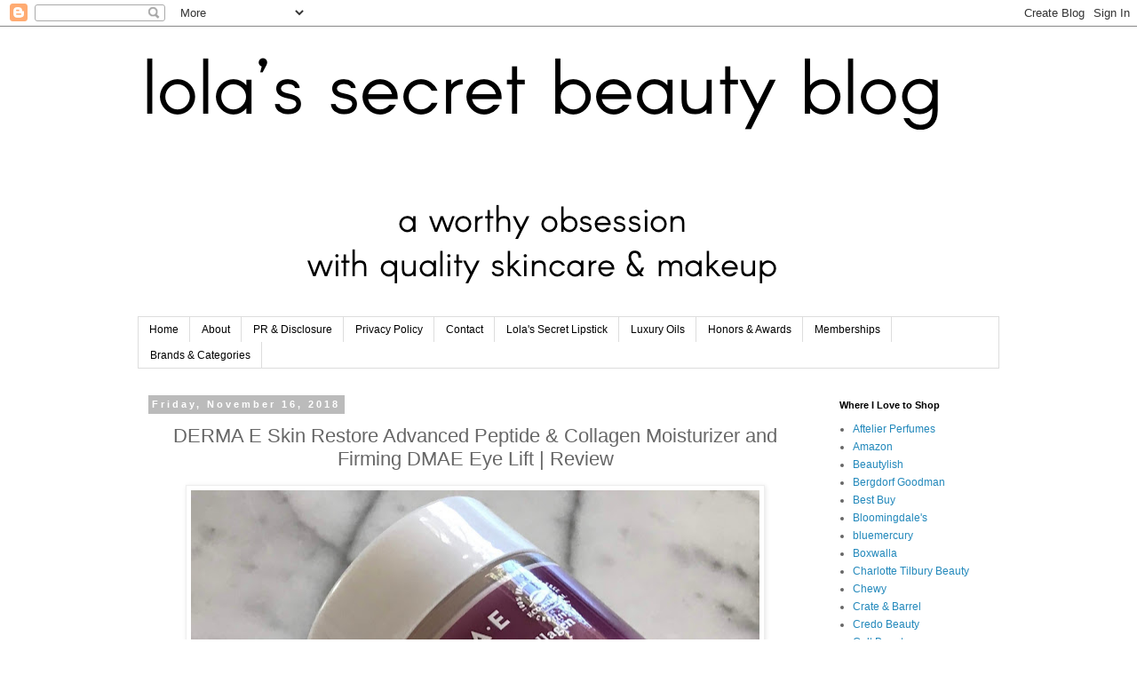

--- FILE ---
content_type: text/html; charset=UTF-8
request_url: https://www.lolassecretbeautyblog.com/2018/11/derma-e-skin-restore-advanced-peptide.html
body_size: 34781
content:
<!DOCTYPE html>
<html class='v2' dir='ltr' lang='en'>
<head>
<link href='https://www.blogger.com/static/v1/widgets/4128112664-css_bundle_v2.css' rel='stylesheet' type='text/css'/>
<meta content='width=1100' name='viewport'/>
<meta content='text/html; charset=UTF-8' http-equiv='Content-Type'/>
<meta content='blogger' name='generator'/>
<link href='https://www.lolassecretbeautyblog.com/favicon.ico' rel='icon' type='image/x-icon'/>
<link href='https://www.lolassecretbeautyblog.com/2018/11/derma-e-skin-restore-advanced-peptide.html' rel='canonical'/>
<link rel="alternate" type="application/atom+xml" title="lola&#39;s secret beauty blog - Atom" href="https://www.lolassecretbeautyblog.com/feeds/posts/default" />
<link rel="alternate" type="application/rss+xml" title="lola&#39;s secret beauty blog - RSS" href="https://www.lolassecretbeautyblog.com/feeds/posts/default?alt=rss" />
<link rel="service.post" type="application/atom+xml" title="lola&#39;s secret beauty blog - Atom" href="https://www.blogger.com/feeds/1455649611035614739/posts/default" />

<link rel="alternate" type="application/atom+xml" title="lola&#39;s secret beauty blog - Atom" href="https://www.lolassecretbeautyblog.com/feeds/4303987400134043692/comments/default" />
<!--Can't find substitution for tag [blog.ieCssRetrofitLinks]-->
<link href='https://blogger.googleusercontent.com/img/b/R29vZ2xl/AVvXsEjw3wt8Cc-C5GyFw92FvpcoCK2eILzWYtUXgEWguwZ9qaAgq9FKgpugPCcPMoxeqVuIEwGpi-iVNSpJ32s0Y2IUItlTer7ILG3_2CeVVwdZ8EFaQd-cPLe592gfP8PvF-QInCgwOqWaRvjk/s640/Derma-E+October+2018+box.jpg' rel='image_src'/>
<meta content='https://www.lolassecretbeautyblog.com/2018/11/derma-e-skin-restore-advanced-peptide.html' property='og:url'/>
<meta content='DERMA E Skin Restore Advanced Peptide &amp; Collagen Moisturizer and Firming DMAE Eye Lift | Review' property='og:title'/>
<meta content='   Press Sample (Affiliate Links)    DERMA E remains one of my very  favorite affordable cruelty-free natural skincare brands, and I use the...' property='og:description'/>
<meta content='https://blogger.googleusercontent.com/img/b/R29vZ2xl/AVvXsEjw3wt8Cc-C5GyFw92FvpcoCK2eILzWYtUXgEWguwZ9qaAgq9FKgpugPCcPMoxeqVuIEwGpi-iVNSpJ32s0Y2IUItlTer7ILG3_2CeVVwdZ8EFaQd-cPLe592gfP8PvF-QInCgwOqWaRvjk/w1200-h630-p-k-no-nu/Derma-E+October+2018+box.jpg' property='og:image'/>
<title>lola's secret beauty blog: DERMA E Skin Restore Advanced Peptide & Collagen Moisturizer and Firming DMAE Eye Lift | Review</title>
<style id='page-skin-1' type='text/css'><!--
/*
-----------------------------------------------
Blogger Template Style
Name:     Simple
Designer: Blogger
URL:      www.blogger.com
----------------------------------------------- */
/* Content
----------------------------------------------- */
body {
font: normal normal 12px 'Trebuchet MS', Trebuchet, Verdana, sans-serif;
color: #666666;
background: #ffffff none repeat scroll top left;
padding: 0 0 0 0;
}
html body .region-inner {
min-width: 0;
max-width: 100%;
width: auto;
}
h2 {
font-size: 22px;
}
a:link {
text-decoration:none;
color: #2288bb;
}
a:visited {
text-decoration:none;
color: #888888;
}
a:hover {
text-decoration:underline;
color: #33aaff;
}
.body-fauxcolumn-outer .fauxcolumn-inner {
background: transparent none repeat scroll top left;
_background-image: none;
}
.body-fauxcolumn-outer .cap-top {
position: absolute;
z-index: 1;
height: 400px;
width: 100%;
}
.body-fauxcolumn-outer .cap-top .cap-left {
width: 100%;
background: transparent none repeat-x scroll top left;
_background-image: none;
}
.content-outer {
-moz-box-shadow: 0 0 0 rgba(0, 0, 0, .15);
-webkit-box-shadow: 0 0 0 rgba(0, 0, 0, .15);
-goog-ms-box-shadow: 0 0 0 #333333;
box-shadow: 0 0 0 rgba(0, 0, 0, .15);
margin-bottom: 1px;
}
.content-inner {
padding: 10px 40px;
}
.content-inner {
background-color: #ffffff;
}
/* Header
----------------------------------------------- */
.header-outer {
background: transparent none repeat-x scroll 0 -400px;
_background-image: none;
}
.Header h1 {
font: normal normal 40px 'Trebuchet MS',Trebuchet,Verdana,sans-serif;
color: #000000;
text-shadow: 0 0 0 rgba(0, 0, 0, .2);
}
.Header h1 a {
color: #000000;
}
.Header .description {
font-size: 18px;
color: #000000;
}
.header-inner .Header .titlewrapper {
padding: 22px 0;
}
.header-inner .Header .descriptionwrapper {
padding: 0 0;
}
/* Tabs
----------------------------------------------- */
.tabs-inner .section:first-child {
border-top: 0 solid #dddddd;
}
.tabs-inner .section:first-child ul {
margin-top: -1px;
border-top: 1px solid #dddddd;
border-left: 1px solid #dddddd;
border-right: 1px solid #dddddd;
}
.tabs-inner .widget ul {
background: transparent none repeat-x scroll 0 -800px;
_background-image: none;
border-bottom: 1px solid #dddddd;
margin-top: 0;
margin-left: -30px;
margin-right: -30px;
}
.tabs-inner .widget li a {
display: inline-block;
padding: .6em 1em;
font: normal normal 12px 'Trebuchet MS', Trebuchet, Verdana, sans-serif;
color: #000000;
border-left: 1px solid #ffffff;
border-right: 1px solid #dddddd;
}
.tabs-inner .widget li:first-child a {
border-left: none;
}
.tabs-inner .widget li.selected a, .tabs-inner .widget li a:hover {
color: #000000;
background-color: #eeeeee;
text-decoration: none;
}
/* Columns
----------------------------------------------- */
.main-outer {
border-top: 0 solid transparent;
}
.fauxcolumn-left-outer .fauxcolumn-inner {
border-right: 1px solid transparent;
}
.fauxcolumn-right-outer .fauxcolumn-inner {
border-left: 1px solid transparent;
}
/* Headings
----------------------------------------------- */
div.widget > h2,
div.widget h2.title {
margin: 0 0 1em 0;
font: normal bold 11px 'Trebuchet MS',Trebuchet,Verdana,sans-serif;
color: #000000;
}
/* Widgets
----------------------------------------------- */
.widget .zippy {
color: #999999;
text-shadow: 2px 2px 1px rgba(0, 0, 0, .1);
}
.widget .popular-posts ul {
list-style: none;
}
/* Posts
----------------------------------------------- */
h2.date-header {
font: normal bold 11px Arial, Tahoma, Helvetica, FreeSans, sans-serif;
}
.date-header span {
background-color: #bbbbbb;
color: #ffffff;
padding: 0.4em;
letter-spacing: 3px;
margin: inherit;
}
.main-inner {
padding-top: 35px;
padding-bottom: 65px;
}
.main-inner .column-center-inner {
padding: 0 0;
}
.main-inner .column-center-inner .section {
margin: 0 1em;
}
.post {
margin: 0 0 45px 0;
}
h3.post-title, .comments h4 {
font: normal normal 22px 'Trebuchet MS',Trebuchet,Verdana,sans-serif;
margin: .75em 0 0;
}
.post-body {
font-size: 110%;
line-height: 1.4;
position: relative;
}
.post-body img, .post-body .tr-caption-container, .Profile img, .Image img,
.BlogList .item-thumbnail img {
padding: 2px;
background: #ffffff;
border: 1px solid #eeeeee;
-moz-box-shadow: 1px 1px 5px rgba(0, 0, 0, .1);
-webkit-box-shadow: 1px 1px 5px rgba(0, 0, 0, .1);
box-shadow: 1px 1px 5px rgba(0, 0, 0, .1);
}
.post-body img, .post-body .tr-caption-container {
padding: 5px;
}
.post-body .tr-caption-container {
color: #666666;
}
.post-body .tr-caption-container img {
padding: 0;
background: transparent;
border: none;
-moz-box-shadow: 0 0 0 rgba(0, 0, 0, .1);
-webkit-box-shadow: 0 0 0 rgba(0, 0, 0, .1);
box-shadow: 0 0 0 rgba(0, 0, 0, .1);
}
.post-header {
margin: 0 0 1.5em;
line-height: 1.6;
font-size: 90%;
}
.post-footer {
margin: 20px -2px 0;
padding: 5px 10px;
color: #666666;
background-color: #eeeeee;
border-bottom: 1px solid #eeeeee;
line-height: 1.6;
font-size: 90%;
}
#comments .comment-author {
padding-top: 1.5em;
border-top: 1px solid transparent;
background-position: 0 1.5em;
}
#comments .comment-author:first-child {
padding-top: 0;
border-top: none;
}
.avatar-image-container {
margin: .2em 0 0;
}
#comments .avatar-image-container img {
border: 1px solid #eeeeee;
}
/* Comments
----------------------------------------------- */
.comments .comments-content .icon.blog-author {
background-repeat: no-repeat;
background-image: url([data-uri]);
}
.comments .comments-content .loadmore a {
border-top: 1px solid #999999;
border-bottom: 1px solid #999999;
}
.comments .comment-thread.inline-thread {
background-color: #eeeeee;
}
.comments .continue {
border-top: 2px solid #999999;
}
/* Accents
---------------------------------------------- */
.section-columns td.columns-cell {
border-left: 1px solid transparent;
}
.blog-pager {
background: transparent url(//www.blogblog.com/1kt/simple/paging_dot.png) repeat-x scroll top center;
}
.blog-pager-older-link, .home-link,
.blog-pager-newer-link {
background-color: #ffffff;
padding: 5px;
}
.footer-outer {
border-top: 1px dashed #bbbbbb;
}
/* Mobile
----------------------------------------------- */
body.mobile  {
background-size: auto;
}
.mobile .body-fauxcolumn-outer {
background: transparent none repeat scroll top left;
}
.mobile .body-fauxcolumn-outer .cap-top {
background-size: 100% auto;
}
.mobile .content-outer {
-webkit-box-shadow: 0 0 3px rgba(0, 0, 0, .15);
box-shadow: 0 0 3px rgba(0, 0, 0, .15);
}
.mobile .tabs-inner .widget ul {
margin-left: 0;
margin-right: 0;
}
.mobile .post {
margin: 0;
}
.mobile .main-inner .column-center-inner .section {
margin: 0;
}
.mobile .date-header span {
padding: 0.1em 10px;
margin: 0 -10px;
}
.mobile h3.post-title {
margin: 0;
}
.mobile .blog-pager {
background: transparent none no-repeat scroll top center;
}
.mobile .footer-outer {
border-top: none;
}
.mobile .main-inner, .mobile .footer-inner {
background-color: #ffffff;
}
.mobile-index-contents {
color: #666666;
}
.mobile-link-button {
background-color: #2288bb;
}
.mobile-link-button a:link, .mobile-link-button a:visited {
color: #ffffff;
}
.mobile .tabs-inner .section:first-child {
border-top: none;
}
.mobile .tabs-inner .PageList .widget-content {
background-color: #eeeeee;
color: #000000;
border-top: 1px solid #dddddd;
border-bottom: 1px solid #dddddd;
}
.mobile .tabs-inner .PageList .widget-content .pagelist-arrow {
border-left: 1px solid #dddddd;
}
h3.post-title { text-align:center; }
]]></b:skin>
--></style>
<style id='template-skin-1' type='text/css'><!--
body {
min-width: 1050px;
}
.content-outer, .content-fauxcolumn-outer, .region-inner {
min-width: 1050px;
max-width: 1050px;
_width: 1050px;
}
.main-inner .columns {
padding-left: 0px;
padding-right: 210px;
}
.main-inner .fauxcolumn-center-outer {
left: 0px;
right: 210px;
/* IE6 does not respect left and right together */
_width: expression(this.parentNode.offsetWidth -
parseInt("0px") -
parseInt("210px") + 'px');
}
.main-inner .fauxcolumn-left-outer {
width: 0px;
}
.main-inner .fauxcolumn-right-outer {
width: 210px;
}
.main-inner .column-left-outer {
width: 0px;
right: 100%;
margin-left: -0px;
}
.main-inner .column-right-outer {
width: 210px;
margin-right: -210px;
}
#layout {
min-width: 0;
}
#layout .content-outer {
min-width: 0;
width: 800px;
}
#layout .region-inner {
min-width: 0;
width: auto;
}
body#layout div.add_widget {
padding: 8px;
}
body#layout div.add_widget a {
margin-left: 32px;
}
--></style>
<script type='text/javascript'>
        (function(i,s,o,g,r,a,m){i['GoogleAnalyticsObject']=r;i[r]=i[r]||function(){
        (i[r].q=i[r].q||[]).push(arguments)},i[r].l=1*new Date();a=s.createElement(o),
        m=s.getElementsByTagName(o)[0];a.async=1;a.src=g;m.parentNode.insertBefore(a,m)
        })(window,document,'script','https://www.google-analytics.com/analytics.js','ga');
        ga('create', 'UA-32102107-1', 'auto', 'blogger');
        ga('blogger.send', 'pageview');
      </script>
<link href='https://www.blogger.com/dyn-css/authorization.css?targetBlogID=1455649611035614739&amp;zx=d2265473-a486-43cb-a37a-2e6bb7ab2bae' media='none' onload='if(media!=&#39;all&#39;)media=&#39;all&#39;' rel='stylesheet'/><noscript><link href='https://www.blogger.com/dyn-css/authorization.css?targetBlogID=1455649611035614739&amp;zx=d2265473-a486-43cb-a37a-2e6bb7ab2bae' rel='stylesheet'/></noscript>
<meta name='google-adsense-platform-account' content='ca-host-pub-1556223355139109'/>
<meta name='google-adsense-platform-domain' content='blogspot.com'/>

<!-- data-ad-client=ca-pub-6438144017662811 -->

<link rel="stylesheet" href="https://fonts.googleapis.com/css2?display=swap&family=Roboto&family=Open+Sans&family=Lato&family=Montserrat&family=Roboto+Condensed&family=Source+Sans+Pro&family=Oswald&family=Poppins&family=Raleway&family=Roboto+Mono&family=PT+Sans&family=Merriweather&family=Roboto+Slab&family=Ubuntu&family=Playfair+Display&family=Nunito&family=Mukta&family=Rubik&family=Lora&family=Work+Sans&family=PT+Serif&family=Fira+Sans&family=Nunito+Sans&family=Hind+Siliguri&family=Nanum+Gothic&family=Quicksand&family=Titillium+Web&family=Inter&family=Karla&family=Barlow&family=Oxygen&family=Josefin+Sans&family=PT+Sans+Narrow&family=Arimo&family=Anton&family=Hind&family=Dosis&family=Libre+Franklin&family=Inconsolata&family=Libre+Baskerville&family=Cabin&family=Bitter&family=Cairo&family=Lobster&family=Crimson+Text&family=IBM+Plex+Sans&family=Dancing+Script&family=Fjalla+One&family=Abel&family=Teko&family=Source+Serif+Pro&family=Varela+Round&family=Arvo&family=Zilla+Slab&family=Comfortaa&family=Architects+Daughter&family=Indie+Flower&family=EB+Garamond&family=Exo+2&family=Barlow+Condensed&family=Kanit&family=DM+Sans&family=Mulish&family=Prompt&family=Pacifico&family=Shadows+Into+Light&family=Questrial&family=Merriweather+Sans&family=Balsamiq+Sans&family=Asap&family=Slabo+27px&family=Padauk&family=Hind+Madurai&family=Overpass&family=Cormorant+Garamond&family=Antic+Slab&family=Acme&family=Archivo+Narrow&family=Abril+Fatface&family=Exo&family=Bangers&family=Assistant&family=Fredoka+One&family=Maven+Pro&family=Fira+Sans+Condensed&family=Rajdhani&family=Domine&family=Martel&family=Permanent+Marker&family=Caveat&family=Amatic+SC&family=IBM+Plex+Serif&family=Play&family=Bree+Serif&family=Righteous&family=Signika&family=Satisfy&family=Patrick+Hand&family=PT+Sans+Caption&family=Archivo&family=Alfa+Slab+One&family=Crete+Round&family=Cinzel&family=Alegreya+Sans&family=Barlow+Semi+Condensed&family=Russo+One&family=Vollkorn&family=Sarabun&family=Krona+One&family=M+PLUS+Rounded+1c&family=Noticia+Text&family=Courgette&family=Monda&family=Alegreya&family=Frank+Ruhl+Libre&family=Patua+One&family=Ubuntu+Condensed&family=Great+Vibes&family=Quattrocento+Sans&family=M+PLUS+1p&family=Spartan&family=Lobster+Two&family=Archivo+Black&family=Kaushan+Script&family=Tinos&family=Cardo&family=Orbitron&family=Sacramento&family=IBM+Plex+Mono&family=Francois+One&family=Luckiest+Guy&family=Gothic+A1&family=Kalam&family=Parisienne&family=Gloria+Hallelujah&family=Cantarell&family=Didact+Gothic&family=Press+Start+2P&family=Rokkitt&family=Paytone+One&family=Prata&family=Baloo+2&family=Cuprum&family=Chivo&family=Encode+Sans&family=News+Cycle&family=Pathway+Gothic+One&family=Hind+Guntur&family=Old+Standard+TT&family=Public+Sans&family=Ramabhadra&family=Red+Hat+Display&family=Volkhov&family=Concert+One&family=Yellowtail&family=Saira+Condensed&family=Montserrat+Alternates&family=Asap+Condensed&family=Poiret+One&family=Changa&family=Josefin+Slab&family=Jost&family=Playfair+Display+SC&family=Passion+One&family=Arapey&family=Ropa+Sans&family=Quattrocento&family=Cookie&family=Ultra&family=Cormorant&family=Spectral&family=Vidaloka&family=DM+Serif+Display&family=Sawarabi+Mincho&family=Electrolize&family=Istok+Web&family=Merienda&family=Hind+Vadodara&family=Chakra+Petch&family=Neuton&family=Sanchez&family=Special+Elite&family=Handlee&family=Philosopher&family=Sigmar+One&family=Economica&family=Monoton&family=Hammersmith+One&family=Mitr&family=Karma&family=Cabin+Condensed&family=Gudea&family=Playball&family=Unica+One&family=Homemade+Apple&family=Rubik+Mono+One&family=Tangerine&family=Ubuntu+Mono&family=Space+Mono&family=Neucha&family=Sawarabi+Gothic&family=Sriracha&family=Ruda&family=El+Messiri&family=Nanum+Pen+Script&family=Alef&family=Amaranth&family=Gentium+Basic&family=Itim&family=Lemonada&family=Actor&family=Berkshire+Swash&family=Bai+Jamjuree&family=PT+Mono&family=Quantico&family=Alice&family=Aclonica&family=Unna&family=Bad+Script&family=Lusitana&family=Mukta+Malar&family=Julius+Sans+One&family=Palanquin&family=BenchNine&family=Viga&family=Tenor+Sans&family=Signika+Negative&family=Alata&family=Fugaz+One&family=Marck+Script&family=Carter+One&family=Do+Hyeon&family=Mali&family=Gentium+Book+Basic&family=Black+Ops+One&family=Shadows+Into+Light+Two&family=Armata&family=Antic&family=Varela&family=Aleo&family=Gelasio&family=Rufina&family=Nanum+Gothic+Coding&family=Allan&family=Abhaya+Libre&family=Marcellus&family=Sorts+Mill+Goudy&family=Calibri&family=Knewave&family=Alex+Brush&family=Gruppo&family=Damion&family=Bungee&family=Gochi+Hand&family=Mr+Dafoe&family=Freckle+Face&family=Trirong&family=Kosugi+Maru&family=Fira+Mono&family=Cantata+One&family=Suez+One&family=Niconne&family=Six+Caps&family=Miriam+Libre&family=Sarala&family=Sintony&family=Titan+One&family=Encode+Sans+Condensed&family=Cousine&family=PT+Serif+Caption&family=Courier+Prime&family=Overlock&family=Allerta&family=Arsenal&family=Black+Han+Sans&family=Squada+One&family=Lateef&family=Arima+Madurai&family=Covered+By+Your+Grace&family=Martel+Sans&family=Rancho&family=Enriqueta&family=Syncopate&family=Pinyon+Script&family=Chewy&family=Oleo+Script&family=Kreon&family=Spinnaker&family=Candal&family=Reem+Kufi&family=Krub&family=Michroma&family=Annie+Use+Your+Telescope&family=Lilita+One&family=Coda&family=Fredericka+the+Great&family=Bowlby+One+SC&family=Average&family=Londrina+Solid&family=Proxima+Nova&family=Glegoo&family=Pridi&family=Boogaloo&family=Red+Hat+Text&family=Aldrich&family=Basic&family=Capriola&family=Forum&family=Reenie+Beanie&family=Laila&family=Alegreya+Sans+SC&family=Share+Tech+Mono&family=Italianno&family=Lalezar&family=Lexend+Deca&family=Caveat+Brush&family=Shrikhand&family=Creepster&family=Kameron&family=Goudy+Bookletter+1911&family=Coming+Soon&family=Saira+Extra+Condensed&family=Yrsa&family=Telex&family=Voltaire&family=Bevan&family=Arbutus+Slab&family=Anonymous+Pro&family=Days+One&family=Rambla&family=Norican&family=Cabin+Sketch&family=Judson&family=Pattaya&family=Mukta+Vaani&family=Just+Another+Hand&family=Sansita&family=Mallanna&family=Mada&family=Darker+Grotesque&family=Corben&family=VT323&family=Cambay&family=Scheherazade&family=Baloo+Tamma+2&family=Nobile&family=Gilda+Display&family=Bentham&family=Overpass+Mono&family=Pangolin&family=Molengo&family=Caudex&family=Nixie+One&family=Yesteryear&family=Mandali&family=Sen&family=Holtwood+One+SC&family=Crimson+Pro&family=Schoolbell&family=Ovo&family=Arizonia&family=Average+Sans&family=Racing+Sans+One&family=Changa+One&family=Leckerli+One&family=Seaweed+Script&family=Scada&family=Alatsi&family=Marcellus+SC&family=Alegreya+SC&family=Share&family=Podkova&family=Allerta+Stencil&family=Charm&family=Niramit&family=Halant&family=Graduate&family=Nanum+Brush+Script&family=Rozha+One&family=Kristi&family=Lustria&family=Delius&family=Suranna&family=Amethysta&family=Contrail+One&family=Averia+Serif+Libre&family=IBM+Plex+Sans+Condensed&family=Marvel&family=Rye&family=Fauna+One&family=Cedarville+Cursive&family=Jockey+One&family=Libre+Caslon+Text&family=Carrois+Gothic&family=Calligraffitti&family=Trocchi&family=Spectral+SC&family=Coustard&family=Copse&family=Athiti&family=Carme&family=Rosario&family=Limelight&family=Jua&family=Petit+Formal+Script&family=Love+Ya+Like+A+Sister&family=GFS+Didot&family=Aladin&family=Palanquin+Dark&family=Amiko&family=Cormorant+Infant&family=Wallpoet&family=Baskervville&family=Oxygen+Mono&family=Slabo+13px&family=Codystar&family=Radley&family=Marmelad&family=Kosugi&family=Big+Shoulders+Display&family=Mr+De+Haviland&family=Duru+Sans&family=Frijole&family=Poly&family=Balthazar&family=IM+Fell+DW+Pica&family=Esteban&family=Turret+Road&family=UnifrakturMaguntia&family=Kelly+Slab&family=Mirza&family=Metrophobic&family=Gabriela&family=La+Belle+Aurore&family=Cutive&family=Mrs+Saint+Delafield&family=Montaga&family=Sail&family=Buenard&family=Wendy+One&family=Rammetto+One&family=Lekton&family=Waiting+for+the+Sunrise&family=Blinker&family=David+Libre&family=Gravitas+One&family=Monsieur+La+Doulaise&family=Emilys+Candy&family=Andada&family=Alike&family=Raleway+Dots&family=Bellefair&family=Megrim&family=IM+Fell+English&family=Oregano&family=Mate&family=Convergence&family=Rouge+Script&family=Bowlby+One&family=Fira+Code&family=Dawning+of+a+New+Day&family=Sue+Ellen+Francisco&family=Gurajada&family=Sofia&family=Short+Stack&family=Chau+Philomene+One&family=Belgrano&family=Expletus+Sans&family=Original+Surfer&family=Doppio+One&family=Be+Vietnam&family=Inder&family=Give+You+Glory&family=McLaren&family=Encode+Sans+Semi+Condensed&family=Bungee+Shade&family=Baumans&family=Brawler&family=Tenali+Ramakrishna&family=Ceviche+One&family=B612&family=Zeyada&family=Mountains+of+Christmas&family=Tahoma&family=Sedgwick+Ave&family=Gugi&family=Oleo+Script+Swash+Caps&family=Skranji&family=Meddon&family=NTR&family=Finger+Paint&family=Fanwood+Text&family=Hepta+Slab&family=Anaheim&family=Andika&family=Stardos+Stencil&family=Sarpanch&family=Meera+Inimai&family=Unkempt&family=Happy+Monkey&family=Saira+Stencil+One&family=Galada&family=Gaegu&family=Clicker+Script&family=Patrick+Hand+SC&family=Libre+Barcode+39&family=Aguafina+Script&family=Ranchers&family=Rasa&family=Katibeh&family=Denk+One&family=Montez&family=Fondamento&family=Vesper+Libre&family=B612+Mono&family=Oxanium&family=Rakkas&family=Quando&family=Crafty+Girls&family=Battambang&family=DM+Mono&family=Baloo+Thambi+2&family=Nova+Mono&family=Hi+Melody&family=Mouse+Memoirs&family=Federo&family=Faster+One&family=Caladea&family=Walter+Turncoat&family=Girassol&family=Share+Tech&family=Averia+Sans+Libre&family=Tauri&family=Geo&family=Atma&family=Almendra&family=Jomhuria&family=Strait&family=Encode+Sans+Expanded&family=Metamorphous&family=Iceland&family=Ledger&family=Poller+One&family=Vollkorn+SC&family=Aref+Ruqaa&family=Livvic&family=Montserrat+Subrayada"></head>
<body class='loading variant-simplysimple'>
<div class='navbar section' id='navbar' name='Navbar'><div class='widget Navbar' data-version='1' id='Navbar1'><script type="text/javascript">
    function setAttributeOnload(object, attribute, val) {
      if(window.addEventListener) {
        window.addEventListener('load',
          function(){ object[attribute] = val; }, false);
      } else {
        window.attachEvent('onload', function(){ object[attribute] = val; });
      }
    }
  </script>
<div id="navbar-iframe-container"></div>
<script type="text/javascript" src="https://apis.google.com/js/platform.js"></script>
<script type="text/javascript">
      gapi.load("gapi.iframes:gapi.iframes.style.bubble", function() {
        if (gapi.iframes && gapi.iframes.getContext) {
          gapi.iframes.getContext().openChild({
              url: 'https://www.blogger.com/navbar/1455649611035614739?po\x3d4303987400134043692\x26origin\x3dhttps://www.lolassecretbeautyblog.com',
              where: document.getElementById("navbar-iframe-container"),
              id: "navbar-iframe"
          });
        }
      });
    </script><script type="text/javascript">
(function() {
var script = document.createElement('script');
script.type = 'text/javascript';
script.src = '//pagead2.googlesyndication.com/pagead/js/google_top_exp.js';
var head = document.getElementsByTagName('head')[0];
if (head) {
head.appendChild(script);
}})();
</script>
</div></div>
<div class='body-fauxcolumns'>
<div class='fauxcolumn-outer body-fauxcolumn-outer'>
<div class='cap-top'>
<div class='cap-left'></div>
<div class='cap-right'></div>
</div>
<div class='fauxborder-left'>
<div class='fauxborder-right'></div>
<div class='fauxcolumn-inner'>
</div>
</div>
<div class='cap-bottom'>
<div class='cap-left'></div>
<div class='cap-right'></div>
</div>
</div>
</div>
<div class='content'>
<div class='content-fauxcolumns'>
<div class='fauxcolumn-outer content-fauxcolumn-outer'>
<div class='cap-top'>
<div class='cap-left'></div>
<div class='cap-right'></div>
</div>
<div class='fauxborder-left'>
<div class='fauxborder-right'></div>
<div class='fauxcolumn-inner'>
</div>
</div>
<div class='cap-bottom'>
<div class='cap-left'></div>
<div class='cap-right'></div>
</div>
</div>
</div>
<div class='content-outer'>
<div class='content-cap-top cap-top'>
<div class='cap-left'></div>
<div class='cap-right'></div>
</div>
<div class='fauxborder-left content-fauxborder-left'>
<div class='fauxborder-right content-fauxborder-right'></div>
<div class='content-inner'>
<header>
<div class='header-outer'>
<div class='header-cap-top cap-top'>
<div class='cap-left'></div>
<div class='cap-right'></div>
</div>
<div class='fauxborder-left header-fauxborder-left'>
<div class='fauxborder-right header-fauxborder-right'></div>
<div class='region-inner header-inner'>
<div class='header section' id='header' name='Header'><div class='widget Header' data-version='1' id='Header1'>
<div id='header-inner'>
<a href='https://www.lolassecretbeautyblog.com/' style='display: block'>
<img alt='lola&#39;s secret beauty blog' height='317px; ' id='Header1_headerimg' src='https://blogger.googleusercontent.com/img/b/R29vZ2xl/AVvXsEip2AwbkmT5zjvA8CE8QlPhUK4VeLXAlG78Kn-iXeUqcR7hoQHeBS-vL90Rme7p7-ZEWrtwrbnjJ4gGai5BmHSS-J14JeCUYlxc14smsfu-DUzDoImt9ywsjjVCWiLdJo3AEOJb4OTTfvOG/s1600/Lola%2527s+Secret+Beauty+Blog+Header-2-1._small+png.png' style='display: block' width='910px; '/>
</a>
</div>
</div></div>
</div>
</div>
<div class='header-cap-bottom cap-bottom'>
<div class='cap-left'></div>
<div class='cap-right'></div>
</div>
</div>
</header>
<div class='tabs-outer'>
<div class='tabs-cap-top cap-top'>
<div class='cap-left'></div>
<div class='cap-right'></div>
</div>
<div class='fauxborder-left tabs-fauxborder-left'>
<div class='fauxborder-right tabs-fauxborder-right'></div>
<div class='region-inner tabs-inner'>
<div class='tabs section' id='crosscol' name='Cross-Column'><div class='widget PageList' data-version='1' id='PageList1'>
<h2>Pages</h2>
<div class='widget-content'>
<ul>
<li>
<a href='https://www.lolassecretbeautyblog.com/'>Home</a>
</li>
<li>
<a href='https://www.lolassecretbeautyblog.com/p/about-me.html'>About</a>
</li>
<li>
<a href='https://www.lolassecretbeautyblog.com/p/disclosure.html'>PR &amp; Disclosure</a>
</li>
<li>
<a href='https://www.lolassecretbeautyblog.com/p/privacy-policy.html'>Privacy Policy</a>
</li>
<li>
<a href='https://www.lolassecretbeautyblog.com/p/contact.html'>Contact</a>
</li>
<li>
<a href='https://www.lolassecretbeautyblog.com/p/lolas-secret.html'>Lola's Secret Lipstick</a>
</li>
<li>
<a href='https://www.lolassecretbeautyblog.com/p/luxury-oils.html'>Luxury Oils</a>
</li>
<li>
<a href='https://www.lolassecretbeautyblog.com/p/blog-honor-roll.html'>Honors &amp; Awards</a>
</li>
<li>
<a href='https://www.lolassecretbeautyblog.com/p/memberships-endorsements.html'>Memberships</a>
</li>
<li>
<a href='https://www.lolassecretbeautyblog.com/p/brands.html'>Brands &amp; Categories</a>
</li>
</ul>
<div class='clear'></div>
</div>
</div></div>
<div class='tabs no-items section' id='crosscol-overflow' name='Cross-Column 2'></div>
</div>
</div>
<div class='tabs-cap-bottom cap-bottom'>
<div class='cap-left'></div>
<div class='cap-right'></div>
</div>
</div>
<div class='main-outer'>
<div class='main-cap-top cap-top'>
<div class='cap-left'></div>
<div class='cap-right'></div>
</div>
<div class='fauxborder-left main-fauxborder-left'>
<div class='fauxborder-right main-fauxborder-right'></div>
<div class='region-inner main-inner'>
<div class='columns fauxcolumns'>
<div class='fauxcolumn-outer fauxcolumn-center-outer'>
<div class='cap-top'>
<div class='cap-left'></div>
<div class='cap-right'></div>
</div>
<div class='fauxborder-left'>
<div class='fauxborder-right'></div>
<div class='fauxcolumn-inner'>
</div>
</div>
<div class='cap-bottom'>
<div class='cap-left'></div>
<div class='cap-right'></div>
</div>
</div>
<div class='fauxcolumn-outer fauxcolumn-left-outer'>
<div class='cap-top'>
<div class='cap-left'></div>
<div class='cap-right'></div>
</div>
<div class='fauxborder-left'>
<div class='fauxborder-right'></div>
<div class='fauxcolumn-inner'>
</div>
</div>
<div class='cap-bottom'>
<div class='cap-left'></div>
<div class='cap-right'></div>
</div>
</div>
<div class='fauxcolumn-outer fauxcolumn-right-outer'>
<div class='cap-top'>
<div class='cap-left'></div>
<div class='cap-right'></div>
</div>
<div class='fauxborder-left'>
<div class='fauxborder-right'></div>
<div class='fauxcolumn-inner'>
</div>
</div>
<div class='cap-bottom'>
<div class='cap-left'></div>
<div class='cap-right'></div>
</div>
</div>
<!-- corrects IE6 width calculation -->
<div class='columns-inner'>
<div class='column-center-outer'>
<div class='column-center-inner'>
<div class='main section' id='main' name='Main'><div class='widget Blog' data-version='1' id='Blog1'>
<div class='blog-posts hfeed'>

          <div class="date-outer">
        
<h2 class='date-header'><span>Friday, November 16, 2018</span></h2>

          <div class="date-posts">
        
<div class='post-outer'>
<div class='post hentry' itemprop='blogPost' itemscope='itemscope' itemtype='http://schema.org/BlogPosting'>
<meta content='https://blogger.googleusercontent.com/img/b/R29vZ2xl/AVvXsEjw3wt8Cc-C5GyFw92FvpcoCK2eILzWYtUXgEWguwZ9qaAgq9FKgpugPCcPMoxeqVuIEwGpi-iVNSpJ32s0Y2IUItlTer7ILG3_2CeVVwdZ8EFaQd-cPLe592gfP8PvF-QInCgwOqWaRvjk/s640/Derma-E+October+2018+box.jpg' itemprop='image_url'/>
<meta content='1455649611035614739' itemprop='blogId'/>
<meta content='4303987400134043692' itemprop='postId'/>
<a name='4303987400134043692'></a>
<h3 class='post-title entry-title' itemprop='name'>
DERMA E Skin Restore Advanced Peptide & Collagen Moisturizer and Firming DMAE Eye Lift | Review
</h3>
<div class='post-header'>
<div class='post-header-line-1'></div>
</div>
<div class='post-body entry-content' id='post-body-4303987400134043692' itemprop='description articleBody'>
<div class="separator" style="clear: both; text-align: center;">
<a href="https://blogger.googleusercontent.com/img/b/R29vZ2xl/AVvXsEjw3wt8Cc-C5GyFw92FvpcoCK2eILzWYtUXgEWguwZ9qaAgq9FKgpugPCcPMoxeqVuIEwGpi-iVNSpJ32s0Y2IUItlTer7ILG3_2CeVVwdZ8EFaQd-cPLe592gfP8PvF-QInCgwOqWaRvjk/s1600/Derma-E+October+2018+box.jpg" style="margin-left: 1em; margin-right: 1em;"><img border="0" data-original-height="1425" data-original-width="1600" height="568" src="https://blogger.googleusercontent.com/img/b/R29vZ2xl/AVvXsEjw3wt8Cc-C5GyFw92FvpcoCK2eILzWYtUXgEWguwZ9qaAgq9FKgpugPCcPMoxeqVuIEwGpi-iVNSpJ32s0Y2IUItlTer7ILG3_2CeVVwdZ8EFaQd-cPLe592gfP8PvF-QInCgwOqWaRvjk/s640/Derma-E+October+2018+box.jpg" width="640" /></a></div>
<div class="separator" style="clear: both; text-align: center;">
Press Sample (Affiliate Links)</div>
<br />
<div class="separator" style="clear: both;">
DERMA E&nbsp;remains one of my <i>very</i> favorite affordable cruelty-free natural skincare brands, and I use their products all of the time. They make so many amazing products that live up to their claims, that pamper the skin, and that don't break the budget. I also love that their products are sold at Whole Foods Market&#8211; therefore I can easily pick things up while I am grocery shopping!</div>
<div class="separator" style="clear: both;">
<br /></div>
<div class="separator" style="clear: both;">
About DERMA E,</div>
<div class="separator" style="clear: both;">
<br /></div>
<div class="separator" style="clear: both;">
<i>DERMA E didn&#8217;t start out in the beauty aisle or the boardroom. Instead, we began in a small health food store in Southern California. Our first product was a jar of Vitamin E 12,000 I.U. Moisturizing Cream. People were amazed at the results it had on their skin and word caught on.</i></div>
<div class="separator" style="clear: both;">
<i><br /></i></div>
<div class="separator" style="clear: both;">
<i>Over the years we&#8217;ve introduced many extraordinary products, each one rooted in our belief that skin health can be visibly improved through the right combination of potent vitamins, wholesome nutrients and exceptional ingredients.</i></div>
<div class="separator" style="clear: both;">
<i><br /></i></div>
<div class="separator" style="clear: both;">
<i>Today we&#8217;ve grown to become one of the largest natural facial care brands in the U.S. We attribute our success to honoring our customers with products that promote healthier-looking skin and business ethics that promote a healthier world</i>.</div>
<div class="separator" style="clear: both; text-align: center;">
<a href="https://blogger.googleusercontent.com/img/b/R29vZ2xl/AVvXsEi2dhCUOuZElnSLerbn-mQMD7LEyEvBSh9h3T64MkvdFRI85nb-Zvu9hFqfmDWvbkuHL1hT-UL_Ny5h3KpvGGmjwOkCGIgf9I_V9BekxTk-WOQuemu_YM7z_f2d594whXfxV40Fo_0yfU6r/s1600/Derma-E+Skin+Restore+Advanced+Peptides+%2526+Collagen+Moisturizer.jpg" style="margin-left: 1em; margin-right: 1em;"><img border="0" data-original-height="1452" data-original-width="1600" height="580" src="https://blogger.googleusercontent.com/img/b/R29vZ2xl/AVvXsEi2dhCUOuZElnSLerbn-mQMD7LEyEvBSh9h3T64MkvdFRI85nb-Zvu9hFqfmDWvbkuHL1hT-UL_Ny5h3KpvGGmjwOkCGIgf9I_V9BekxTk-WOQuemu_YM7z_f2d594whXfxV40Fo_0yfU6r/s640/Derma-E+Skin+Restore+Advanced+Peptides+%2526+Collagen+Moisturizer.jpg" width="640" /></a></div>
<a href="https://click.linksynergy.com/deeplink?id=utDxUkD2uhQ&amp;mid=42240&amp;murl=https%3A%2F%2Fdermae.com%2Fcollections%2Fmoisturizers%2Fproducts%2Fskin-restore-peptide-moisturizer" rel="nofollow"><span style="color: magenta;"><b>DERMA-E Skin Restore Advanced Peptide &amp; Collagen Moisturizer</b></span></a> ($35.00 for 2 oz. from <a href="https://click.linksynergy.com/deeplink?id=utDxUkD2uhQ&amp;mid=42240&amp;murl=https%3A%2F%2Fdermae.com%2Fcollections%2Fmoisturizers%2Fproducts%2Fskin-restore-peptide-moisturizer" rel="nofollow"><span style="color: magenta;">DERMA-E</span></a>): I <i>really</i> like this cream <i>a lot</i>! First, it is rich and thick and yet it melts into the skin effortlessly and quickly. While it is formulated as a deep wrinkle moisturizer, and I don't have any deep wrinkles, I do find that it works well for my normal to combination skin with some fine lines. &nbsp;The peptide-rich formula, in concert with the&nbsp;Matrixyl&#174; synthe&#8217;6&#174;, Argireline&#174; and&nbsp;plant extract Pycnogenol&#174;, makes this an effective cream that softens and smooths the appearance of fine lines and wrinkles. Additionally, the antioxidant-rich ingredients intensely hydrate, protect and nourish the skin and leaves it moisturized and supple. I would be very curious to hear from any of you who have deep wrinkles to see whether you have tried this cream, and whether it has softened their appearance. I definitely see that my fine lines look softer and smoother, and the extent to which it moisturizes my skin is very impressive. There is no real detectable scent, and therefore it shouldn't pose a problem for anyone who is sensitive to fragrant skincare products.<br />
<br />
According to DERMA E<br />
<br />
<i>New and Improved Formula! Deep Wrinkle Moisturizer is now Advanced Peptide and Collagen Moisturizer. A revolutionary double-action peptide cream to visibly soften and smooth the appearance of even the deepest wrinkles.</i><br />
<i><br /></i>
<i>Feel forever young. This revolutionary, double-action moisturizer formulated with multi-peptides, Matrixyl&#174; synthe&#8217;6&#174; and Argireline&#174;, helps to visibly soften and smooth the look of even the deepest wrinkles while plant extract Pycnogenol&#174;, a powerful antioxidant, may help support healthy collagen. Powerful anti-aging peptides with benefits: &#8226; Matrixyl&#174; synthe&#8217;6&#174;: May help support collagen for healthy-looking tone and texture. &#8226; Argireline&#174;: Helps to visibly smooth the appearance of fine lines, leaving skin feeling soft. Enriched with anti-aging antioxidants Vitamin C and Green Tea, this intense hydrating, peptide-infused formula helps to restore the look of your skin for a more youthful-looking appearance. 100% vegan, cruelty-free, paraben-free, sulfate-free, mineral oil-free, lanolin-free, gluten free, GMO-free.</i><br />
<br />
*Please note that DERMA E is in a packaging transition. There is a chance your products will arrive in the older package instead of new, please know that we assure you it is the same great formula with effective results.<br />
<div class="separator" style="clear: both; text-align: center;">
<a href="https://blogger.googleusercontent.com/img/b/R29vZ2xl/AVvXsEiGv0oxZk0_82dk08nj-k9VPIICOIPcaAtwkJ8ha7pxoUWZayG_XbUsEenkANryJeF0M9GHabnIIoq2Iqj_bbU1bRDbqLp7jIUEgzRumn-xM92INsu-1yLJcurULwOXxXkEfaRYuXt2QiwF/s1600/Derma-E+Skin+Restore+Advanced+Peptides+%2526+Collagen+Moisturizer_2.jpg" style="margin-left: 1em; margin-right: 1em;"><img border="0" data-original-height="1024" data-original-width="1030" height="636" src="https://blogger.googleusercontent.com/img/b/R29vZ2xl/AVvXsEiGv0oxZk0_82dk08nj-k9VPIICOIPcaAtwkJ8ha7pxoUWZayG_XbUsEenkANryJeF0M9GHabnIIoq2Iqj_bbU1bRDbqLp7jIUEgzRumn-xM92INsu-1yLJcurULwOXxXkEfaRYuXt2QiwF/s640/Derma-E+Skin+Restore+Advanced+Peptides+%2526+Collagen+Moisturizer_2.jpg" width="640" /></a></div>
Directions: Apply a rich layer onto clean face and neck. Use in the morning and evening alone or in combination with your favorite DERMA E moisturizer.<br />
<br />
<b>Ingredients</b>:&nbsp;Purified Water, Glycerin (Vegetable Derived), Caprylic/Capric Triglyceride (Vegetable Derived), Macadamia Ternifolia (Macadamia) Seed Oil, Stearic Acid (Vegetable Derived), Cetyl Alcohol (Plant Derived), Glyceryl Stearate (Vegetable Derived), Hydroxypropyl Cyclodextrin, Palmitoyl Tripeptide-38 (Matrixyl&#174; synthe&#8217;6&#174;), Acetyl Hexapeptide-8 (Argireline&#174;NP), Panthenol (Provitamin B5), Pinus Pinaster (Pycnogenol&#174;) Bark Extract, Acacia Seyal Gum Extract (Plant Derived Collagen), Tocopheryl Acetate (Vitamin E), Retinyl Palmitate (Vitamin A), Ascorbyl Palmitate (Vitamin C Ester), Hamamelis Virginiana (Witch Hazel) Extract, Aesculus Hippocastanum (Horse Chestnut) Seed Extract, Organic Camellia Sinensis (Green Tea) Leaf Extract*, Organic Chamomilla Recutita (Matricaria) Flower Extract*, Organic Simmondsia Chinensis (Jojoba) Seed Oil*, Allantoin, Dimethicone, Xanthan Gum, Zinc Oxide, Potassium Sorbate, Phenoxyethanol, Ethylhexylglycerin. *Certified Organic Ingredients, Due to the use of natural ingredients, the color of this product may slightly.<br />
<div class="separator" style="clear: both; text-align: center;">
<a href="https://blogger.googleusercontent.com/img/b/R29vZ2xl/AVvXsEiPw7SlxkdeqBFxbXJ7Ug8TX4fJZn8FZcHVVMgr9SxM6B9XEdm37lxb3DbNBldxnxfOyrL45nCbjMBH2kbcb4JwLbX5GwtzFRlQB2ojK5lEp5dfiaM5q82sCuzWcgJntyvry6CHzKiVs5Z_/s1600/Derma-E+Firming+DMAE+Eye+Lift.jpg" style="margin-left: 1em; margin-right: 1em;"><img border="0" data-original-height="1427" data-original-width="1600" height="570" src="https://blogger.googleusercontent.com/img/b/R29vZ2xl/AVvXsEiPw7SlxkdeqBFxbXJ7Ug8TX4fJZn8FZcHVVMgr9SxM6B9XEdm37lxb3DbNBldxnxfOyrL45nCbjMBH2kbcb4JwLbX5GwtzFRlQB2ojK5lEp5dfiaM5q82sCuzWcgJntyvry6CHzKiVs5Z_/s640/Derma-E+Firming+DMAE+Eye+Lift.jpg" width="640" /></a></div>
<b><span style="color: magenta;"><a href="https://click.linksynergy.com/deeplink?id=utDxUkD2uhQ&amp;mid=42240&amp;murl=https%3A%2F%2Fdermae.com%2Fcollections%2Feye-creams%2Fproducts%2Ffirming-dmae-eye-lift" rel="nofollow"><span style="color: magenta;">DERMA E Firming DMAE Eye Lift</span></a></span></b><b><span style="color: magenta;">&nbsp;</span></b>($24.95 for 1/2 oz. from <a href="https://click.linksynergy.com/deeplink?id=utDxUkD2uhQ&amp;mid=42240&amp;murl=https%3A%2F%2Fdermae.com%2Fcollections%2Feye-creams%2Fproducts%2Ffirming-dmae-eye-lift" rel="nofollow"><span style="color: magenta;">DERMA E</span></a>): This is a <i>very</i> lightweight and fast-absorbing eye cream that is formulated to hydrate, lift, firm, smooth and tighten the delicate skin around the eyes while softening the appearance of fine lines. It is very concentrated, and therefore only a tiny amount is needed for both eyes. After using it for a couple of weeks I definitely noticed that the delicate skin under my eyes looked soft, supple, hydrated, luminous, lifted and my fine lines were softened. It's a really effective eye cream, and the price is quite a bargain. It has no detectable scent, and it doesn't irritate my sensitive eyes.<br />
<br />
According to DERMA E,<br />
<br />
<i>This multi-action eye cream visibly lifts, firms and tightens the delicate eye area while smoothing crow&#8217;s feet.</i><br />
<i><br /></i>
<i>Visibly lift, firm and tighten the delicate eye area while smoothing crow&#8217;s feet with this doctor-developed, multi-action eye treatment cream that contains advanced natural ingredients. InstaLift&#174; Goji Berry glycopeptides add further firming, lifting and tightening antioxidant power. Advanced peptides Argireline&#174; and Matrixyl&#174; synthe'6&#174; work together to soften facial muscles and synthesize new key components helping smooth wrinkles and discourage new lines from forming. Hyaluronic Acid, also known as nature's moisture magnet, infuses a surge of cooling eye moisture helping leave skin soft, smooth, tone and rehydrated. With continued use, this pro-collagen and pro-elastin blend leaves the delicate eye area firmer, smoother and younger-looking.&nbsp;</i><br />
<i><br /></i>
<i>100% vegan, cruelty-free, paraben-free, sulfate-free, mineral oil-free, lanolin-free, gluten-free, GMO-free</i>.<br />
<br />
Directions:&nbsp;Apply a small amount of Firming DMAE Eye Lift onto the fingertips and using light pressure, pat around the entire orbital area. For best results, use morning and evening. May be used under make-up.<br />
<br />
<b>Ingredients</b>: Purified Water, Caprylic/Capric Triglyceride (Plant Derived), Niacinamide (Vitamin B3), Coco-Caprylate (Coconut Derived), Stearyl Alcohol (Plant Derived), Glycerin (Vegetable Derived) , Propanediol (Vegetable Derived), Lycium Barbarum (InstaLift&#174; Goji) Fruit Extract, Glyceryl Stearate (Vegetable Derived), Hamamelis Virginiana (Witch Hazel) Extract, Diheptyl Succinate, Capryloyl Glycerin/Sebacic Acid Copolymer, Copernicia Cerifera (Carnauba) Wax, Dimethyl MEA (DMAE), Hydroxypropyl Cyclodextrin, Palmitoyl Tripeptide-38 (Matrixyl&#174; synthe'6&#174;), Acetyl Hexapeptide-8 (Argireline&#174;NP), Sodium Hyaluronate (Hyaluronic Acid; Actimoist&#174;Bio-1), Thioctic (Alpha-Lipoic) Acid, Panthenol (Provitamin B5), Ascorbyl Palmitate (Vitamin C Ester), Organic Simmondsia Chinensis (Jojoba) Seed Oil*, Caffeine, &nbsp;Allantoin, Xanthan Gum, Glyceryl Stearate Citrate (Vegetable Derived), Phenoxyethanol, Ethylhexylglycerin.<br />
<div class="separator" style="clear: both; text-align: center;">
<a href="https://blogger.googleusercontent.com/img/b/R29vZ2xl/AVvXsEhHAT1mc9F1RnDN0HHLh-qyGrBcSDFRkRvX3x3pqS-3nINBupmI5hRq2DNHnrQ3Veg-Cc7OKfS4LH7mSK_v6yN5NadauN_y2KRyLMWVhLMsy9TR-nE8TTXjnJkqIa3_JTXXw9hGY3T68vzA/s1600/Derma-E+Firming+DMAE+Eye+Lift_swatch-2.jpg" style="margin-left: 1em; margin-right: 1em;"><img border="0" data-original-height="1360" data-original-width="1600" height="542" src="https://blogger.googleusercontent.com/img/b/R29vZ2xl/AVvXsEhHAT1mc9F1RnDN0HHLh-qyGrBcSDFRkRvX3x3pqS-3nINBupmI5hRq2DNHnrQ3Veg-Cc7OKfS4LH7mSK_v6yN5NadauN_y2KRyLMWVhLMsy9TR-nE8TTXjnJkqIa3_JTXXw9hGY3T68vzA/s640/Derma-E+Firming+DMAE+Eye+Lift_swatch-2.jpg" width="640" /></a></div>
<b>Overall Assessment</b>: I like both the&nbsp;DERMA E Skin Restore Advanced Peptide &amp; Collagen Moisturizer and Firming DMAE Eye Lift so much that I leave them out on my counter for easy access since I reach for them often.<br />
<br />
Press Sample. All views expressed are categorically my own (Affiliate Links).<br />
Copyright &#169; 2018 www.lolassecretbeautyblog.com All Rights Reserved.
<div style='clear: both;'></div>
</div>
<div class='post-footer'>
<div class='post-footer-line post-footer-line-1'><span class='post-author vcard'>
Posted by
<span class='fn' itemprop='author' itemscope='itemscope' itemtype='http://schema.org/Person'>
<meta content='https://www.blogger.com/profile/14096919291120769005' itemprop='url'/>
<a href='https://www.blogger.com/profile/14096919291120769005' rel='author' title='author profile'>
<span itemprop='name'>lola seicento</span>
</a>
</span>
</span>
<span class='post-timestamp'>
at
<meta content='https://www.lolassecretbeautyblog.com/2018/11/derma-e-skin-restore-advanced-peptide.html' itemprop='url'/>
<a class='timestamp-link' href='https://www.lolassecretbeautyblog.com/2018/11/derma-e-skin-restore-advanced-peptide.html' rel='bookmark' title='permanent link'><abbr class='published' itemprop='datePublished' title='2018-11-16T00:30:00-08:00'>12:30&#8239;AM</abbr></a>
</span>
<span class='post-comment-link'>
</span>
<span class='post-icons'>
<span class='item-action'>
<a href='https://www.blogger.com/email-post/1455649611035614739/4303987400134043692' title='Email Post'>
<img alt="" class="icon-action" height="13" src="//img1.blogblog.com/img/icon18_email.gif" width="18">
</a>
</span>
<span class='item-control blog-admin pid-1045733746'>
<a href='https://www.blogger.com/post-edit.g?blogID=1455649611035614739&postID=4303987400134043692&from=pencil' title='Edit Post'>
<img alt='' class='icon-action' height='18' src='https://resources.blogblog.com/img/icon18_edit_allbkg.gif' width='18'/>
</a>
</span>
</span>
<div class='post-share-buttons goog-inline-block'>
<a class='goog-inline-block share-button sb-email' href='https://www.blogger.com/share-post.g?blogID=1455649611035614739&postID=4303987400134043692&target=email' target='_blank' title='Email This'><span class='share-button-link-text'>Email This</span></a><a class='goog-inline-block share-button sb-blog' href='https://www.blogger.com/share-post.g?blogID=1455649611035614739&postID=4303987400134043692&target=blog' onclick='window.open(this.href, "_blank", "height=270,width=475"); return false;' target='_blank' title='BlogThis!'><span class='share-button-link-text'>BlogThis!</span></a><a class='goog-inline-block share-button sb-twitter' href='https://www.blogger.com/share-post.g?blogID=1455649611035614739&postID=4303987400134043692&target=twitter' target='_blank' title='Share to X'><span class='share-button-link-text'>Share to X</span></a><a class='goog-inline-block share-button sb-facebook' href='https://www.blogger.com/share-post.g?blogID=1455649611035614739&postID=4303987400134043692&target=facebook' onclick='window.open(this.href, "_blank", "height=430,width=640"); return false;' target='_blank' title='Share to Facebook'><span class='share-button-link-text'>Share to Facebook</span></a><a class='goog-inline-block share-button sb-pinterest' href='https://www.blogger.com/share-post.g?blogID=1455649611035614739&postID=4303987400134043692&target=pinterest' target='_blank' title='Share to Pinterest'><span class='share-button-link-text'>Share to Pinterest</span></a>
</div>
<span class='post-backlinks post-comment-link'>
</span>
</div>
<div class='post-footer-line post-footer-line-2'><span class='post-labels'>
Labels:
<a href='https://www.lolassecretbeautyblog.com/search/label/Affordable%20Finds' rel='tag'>Affordable Finds</a>,
<a href='https://www.lolassecretbeautyblog.com/search/label/derma%20e' rel='tag'>derma e</a>,
<a href='https://www.lolassecretbeautyblog.com/search/label/Eye%20cream' rel='tag'>Eye cream</a>,
<a href='https://www.lolassecretbeautyblog.com/search/label/Face%20Cream' rel='tag'>Face Cream</a>,
<a href='https://www.lolassecretbeautyblog.com/search/label/Healthy%20Skincare' rel='tag'>Healthy Skincare</a>,
<a href='https://www.lolassecretbeautyblog.com/search/label/Natural%20Skincare' rel='tag'>Natural Skincare</a>
</span>
</div>
<div class='post-footer-line post-footer-line-3'><span class='post-location'>
</span>
</div>
</div>
</div>
<div class='comments' id='comments'>
<a name='comments'></a>
<h4>10 comments:</h4>
<div class='comments-content'>
<script async='async' src='' type='text/javascript'></script>
<script type='text/javascript'>
    (function() {
      var items = null;
      var msgs = null;
      var config = {};

// <![CDATA[
      var cursor = null;
      if (items && items.length > 0) {
        cursor = parseInt(items[items.length - 1].timestamp) + 1;
      }

      var bodyFromEntry = function(entry) {
        var text = (entry &&
                    ((entry.content && entry.content.$t) ||
                     (entry.summary && entry.summary.$t))) ||
            '';
        if (entry && entry.gd$extendedProperty) {
          for (var k in entry.gd$extendedProperty) {
            if (entry.gd$extendedProperty[k].name == 'blogger.contentRemoved') {
              return '<span class="deleted-comment">' + text + '</span>';
            }
          }
        }
        return text;
      }

      var parse = function(data) {
        cursor = null;
        var comments = [];
        if (data && data.feed && data.feed.entry) {
          for (var i = 0, entry; entry = data.feed.entry[i]; i++) {
            var comment = {};
            // comment ID, parsed out of the original id format
            var id = /blog-(\d+).post-(\d+)/.exec(entry.id.$t);
            comment.id = id ? id[2] : null;
            comment.body = bodyFromEntry(entry);
            comment.timestamp = Date.parse(entry.published.$t) + '';
            if (entry.author && entry.author.constructor === Array) {
              var auth = entry.author[0];
              if (auth) {
                comment.author = {
                  name: (auth.name ? auth.name.$t : undefined),
                  profileUrl: (auth.uri ? auth.uri.$t : undefined),
                  avatarUrl: (auth.gd$image ? auth.gd$image.src : undefined)
                };
              }
            }
            if (entry.link) {
              if (entry.link[2]) {
                comment.link = comment.permalink = entry.link[2].href;
              }
              if (entry.link[3]) {
                var pid = /.*comments\/default\/(\d+)\?.*/.exec(entry.link[3].href);
                if (pid && pid[1]) {
                  comment.parentId = pid[1];
                }
              }
            }
            comment.deleteclass = 'item-control blog-admin';
            if (entry.gd$extendedProperty) {
              for (var k in entry.gd$extendedProperty) {
                if (entry.gd$extendedProperty[k].name == 'blogger.itemClass') {
                  comment.deleteclass += ' ' + entry.gd$extendedProperty[k].value;
                } else if (entry.gd$extendedProperty[k].name == 'blogger.displayTime') {
                  comment.displayTime = entry.gd$extendedProperty[k].value;
                }
              }
            }
            comments.push(comment);
          }
        }
        return comments;
      };

      var paginator = function(callback) {
        if (hasMore()) {
          var url = config.feed + '?alt=json&v=2&orderby=published&reverse=false&max-results=50';
          if (cursor) {
            url += '&published-min=' + new Date(cursor).toISOString();
          }
          window.bloggercomments = function(data) {
            var parsed = parse(data);
            cursor = parsed.length < 50 ? null
                : parseInt(parsed[parsed.length - 1].timestamp) + 1
            callback(parsed);
            window.bloggercomments = null;
          }
          url += '&callback=bloggercomments';
          var script = document.createElement('script');
          script.type = 'text/javascript';
          script.src = url;
          document.getElementsByTagName('head')[0].appendChild(script);
        }
      };
      var hasMore = function() {
        return !!cursor;
      };
      var getMeta = function(key, comment) {
        if ('iswriter' == key) {
          var matches = !!comment.author
              && comment.author.name == config.authorName
              && comment.author.profileUrl == config.authorUrl;
          return matches ? 'true' : '';
        } else if ('deletelink' == key) {
          return config.baseUri + '/comment/delete/'
               + config.blogId + '/' + comment.id;
        } else if ('deleteclass' == key) {
          return comment.deleteclass;
        }
        return '';
      };

      var replybox = null;
      var replyUrlParts = null;
      var replyParent = undefined;

      var onReply = function(commentId, domId) {
        if (replybox == null) {
          // lazily cache replybox, and adjust to suit this style:
          replybox = document.getElementById('comment-editor');
          if (replybox != null) {
            replybox.height = '250px';
            replybox.style.display = 'block';
            replyUrlParts = replybox.src.split('#');
          }
        }
        if (replybox && (commentId !== replyParent)) {
          replybox.src = '';
          document.getElementById(domId).insertBefore(replybox, null);
          replybox.src = replyUrlParts[0]
              + (commentId ? '&parentID=' + commentId : '')
              + '#' + replyUrlParts[1];
          replyParent = commentId;
        }
      };

      var hash = (window.location.hash || '#').substring(1);
      var startThread, targetComment;
      if (/^comment-form_/.test(hash)) {
        startThread = hash.substring('comment-form_'.length);
      } else if (/^c[0-9]+$/.test(hash)) {
        targetComment = hash.substring(1);
      }

      // Configure commenting API:
      var configJso = {
        'maxDepth': config.maxThreadDepth
      };
      var provider = {
        'id': config.postId,
        'data': items,
        'loadNext': paginator,
        'hasMore': hasMore,
        'getMeta': getMeta,
        'onReply': onReply,
        'rendered': true,
        'initComment': targetComment,
        'initReplyThread': startThread,
        'config': configJso,
        'messages': msgs
      };

      var render = function() {
        if (window.goog && window.goog.comments) {
          var holder = document.getElementById('comment-holder');
          window.goog.comments.render(holder, provider);
        }
      };

      // render now, or queue to render when library loads:
      if (window.goog && window.goog.comments) {
        render();
      } else {
        window.goog = window.goog || {};
        window.goog.comments = window.goog.comments || {};
        window.goog.comments.loadQueue = window.goog.comments.loadQueue || [];
        window.goog.comments.loadQueue.push(render);
      }
    })();
// ]]>
  </script>
<div id='comment-holder'>
<div class="comment-thread toplevel-thread"><ol id="top-ra"><li class="comment" id="c2372871531526963844"><div class="avatar-image-container"><img src="//www.blogger.com/img/blogger_logo_round_35.png" alt=""/></div><div class="comment-block"><div class="comment-header"><cite class="user"><a href="https://www.blogger.com/profile/17269576012276962850" rel="nofollow">Never Say Die Beauty</a></cite><span class="icon user "></span><span class="datetime secondary-text"><a rel="nofollow" href="https://www.lolassecretbeautyblog.com/2018/11/derma-e-skin-restore-advanced-peptide.html?showComment=1542418642500#c2372871531526963844">November 16, 2018 at 5:37&#8239;PM</a></span></div><p class="comment-content">Gee, Derma E sent me an email saying to expect a box a couple of weeks ago, but nothing has arrived. You know I am a big fan of firming and lifting eye creams, so I would love to try this one out. Maybe I will email them back and see what&#39;s up.</p><span class="comment-actions secondary-text"><a class="comment-reply" target="_self" data-comment-id="2372871531526963844">Reply</a><span class="item-control blog-admin blog-admin pid-2122391172"><a target="_self" href="https://www.blogger.com/comment/delete/1455649611035614739/2372871531526963844">Delete</a></span></span></div><div class="comment-replies"><div id="c2372871531526963844-rt" class="comment-thread inline-thread"><span class="thread-toggle thread-expanded"><span class="thread-arrow"></span><span class="thread-count"><a target="_self">Replies</a></span></span><ol id="c2372871531526963844-ra" class="thread-chrome thread-expanded"><div><li class="comment" id="c7761868199711818557"><div class="avatar-image-container"><img src="//blogger.googleusercontent.com/img/b/R29vZ2xl/AVvXsEh78RAhI1q1vosN_nhKSU_-Mlypxt0UL5rOiRTZMOXCQi3k35jcyEwaldYO21LCd-26vqJxxS3dy0rX0F4TiLthflqjinArKxErXBJpRZhPkKe9ps4VsB4ECZLCJsVIXQ/s45-c/*" alt=""/></div><div class="comment-block"><div class="comment-header"><cite class="user"><a href="https://www.blogger.com/profile/14096919291120769005" rel="nofollow">lola seicento</a></cite><span class="icon user blog-author"></span><span class="datetime secondary-text"><a rel="nofollow" href="https://www.lolassecretbeautyblog.com/2018/11/derma-e-skin-restore-advanced-peptide.html?showComment=1542471735553#c7761868199711818557">November 17, 2018 at 8:22&#8239;AM</a></span></div><p class="comment-content">It&#39;s definitely worth following up! </p><span class="comment-actions secondary-text"><span class="item-control blog-admin blog-admin pid-1045733746"><a target="_self" href="https://www.blogger.com/comment/delete/1455649611035614739/7761868199711818557">Delete</a></span></span></div><div class="comment-replies"><div id="c7761868199711818557-rt" class="comment-thread inline-thread hidden"><span class="thread-toggle thread-expanded"><span class="thread-arrow"></span><span class="thread-count"><a target="_self">Replies</a></span></span><ol id="c7761868199711818557-ra" class="thread-chrome thread-expanded"><div></div><div id="c7761868199711818557-continue" class="continue"><a class="comment-reply" target="_self" data-comment-id="7761868199711818557">Reply</a></div></ol></div></div><div class="comment-replybox-single" id="c7761868199711818557-ce"></div></li></div><div id="c2372871531526963844-continue" class="continue"><a class="comment-reply" target="_self" data-comment-id="2372871531526963844">Reply</a></div></ol></div></div><div class="comment-replybox-single" id="c2372871531526963844-ce"></div></li><li class="comment" id="c4981072024042812292"><div class="avatar-image-container"><img src="//www.blogger.com/img/blogger_logo_round_35.png" alt=""/></div><div class="comment-block"><div class="comment-header"><cite class="user"><a href="https://www.blogger.com/profile/06793209252130304720" rel="nofollow">MarciaF</a></cite><span class="icon user "></span><span class="datetime secondary-text"><a rel="nofollow" href="https://www.lolassecretbeautyblog.com/2018/11/derma-e-skin-restore-advanced-peptide.html?showComment=1542424657485#c4981072024042812292">November 16, 2018 at 7:17&#8239;PM</a></span></div><p class="comment-content">I&#39;ve just used the eye cream and actually used it up which is unusual for me. The moisturizer sounds like something I could use too.</p><span class="comment-actions secondary-text"><a class="comment-reply" target="_self" data-comment-id="4981072024042812292">Reply</a><span class="item-control blog-admin blog-admin pid-1402406376"><a target="_self" href="https://www.blogger.com/comment/delete/1455649611035614739/4981072024042812292">Delete</a></span></span></div><div class="comment-replies"><div id="c4981072024042812292-rt" class="comment-thread inline-thread"><span class="thread-toggle thread-expanded"><span class="thread-arrow"></span><span class="thread-count"><a target="_self">Replies</a></span></span><ol id="c4981072024042812292-ra" class="thread-chrome thread-expanded"><div><li class="comment" id="c7941495136351065360"><div class="avatar-image-container"><img src="//blogger.googleusercontent.com/img/b/R29vZ2xl/AVvXsEh78RAhI1q1vosN_nhKSU_-Mlypxt0UL5rOiRTZMOXCQi3k35jcyEwaldYO21LCd-26vqJxxS3dy0rX0F4TiLthflqjinArKxErXBJpRZhPkKe9ps4VsB4ECZLCJsVIXQ/s45-c/*" alt=""/></div><div class="comment-block"><div class="comment-header"><cite class="user"><a href="https://www.blogger.com/profile/14096919291120769005" rel="nofollow">lola seicento</a></cite><span class="icon user blog-author"></span><span class="datetime secondary-text"><a rel="nofollow" href="https://www.lolassecretbeautyblog.com/2018/11/derma-e-skin-restore-advanced-peptide.html?showComment=1542471824252#c7941495136351065360">November 17, 2018 at 8:23&#8239;AM</a></span></div><p class="comment-content">It&#39;s a really good eye cream, I can definitely see how you actually used it up! I suspect that I will be doing the same! I think that you would definitely like that moisturizer as well! You should look at it when you go to Whole Foods to see the Au Naturale lip glosses! </p><span class="comment-actions secondary-text"><span class="item-control blog-admin blog-admin pid-1045733746"><a target="_self" href="https://www.blogger.com/comment/delete/1455649611035614739/7941495136351065360">Delete</a></span></span></div><div class="comment-replies"><div id="c7941495136351065360-rt" class="comment-thread inline-thread hidden"><span class="thread-toggle thread-expanded"><span class="thread-arrow"></span><span class="thread-count"><a target="_self">Replies</a></span></span><ol id="c7941495136351065360-ra" class="thread-chrome thread-expanded"><div></div><div id="c7941495136351065360-continue" class="continue"><a class="comment-reply" target="_self" data-comment-id="7941495136351065360">Reply</a></div></ol></div></div><div class="comment-replybox-single" id="c7941495136351065360-ce"></div></li></div><div id="c4981072024042812292-continue" class="continue"><a class="comment-reply" target="_self" data-comment-id="4981072024042812292">Reply</a></div></ol></div></div><div class="comment-replybox-single" id="c4981072024042812292-ce"></div></li><li class="comment" id="c4984695842455230566"><div class="avatar-image-container"><img src="//www.blogger.com/img/blogger_logo_round_35.png" alt=""/></div><div class="comment-block"><div class="comment-header"><cite class="user"><a href="https://www.blogger.com/profile/08657961907031714769" rel="nofollow">Prime Beauty</a></cite><span class="icon user "></span><span class="datetime secondary-text"><a rel="nofollow" href="https://www.lolassecretbeautyblog.com/2018/11/derma-e-skin-restore-advanced-peptide.html?showComment=1542519016965#c4984695842455230566">November 17, 2018 at 9:30&#8239;PM</a></span></div><p class="comment-content">I could really use that moisturizer right now!</p><span class="comment-actions secondary-text"><a class="comment-reply" target="_self" data-comment-id="4984695842455230566">Reply</a><span class="item-control blog-admin blog-admin pid-736654197"><a target="_self" href="https://www.blogger.com/comment/delete/1455649611035614739/4984695842455230566">Delete</a></span></span></div><div class="comment-replies"><div id="c4984695842455230566-rt" class="comment-thread inline-thread"><span class="thread-toggle thread-expanded"><span class="thread-arrow"></span><span class="thread-count"><a target="_self">Replies</a></span></span><ol id="c4984695842455230566-ra" class="thread-chrome thread-expanded"><div><li class="comment" id="c1108101080059127662"><div class="avatar-image-container"><img src="//blogger.googleusercontent.com/img/b/R29vZ2xl/AVvXsEh78RAhI1q1vosN_nhKSU_-Mlypxt0UL5rOiRTZMOXCQi3k35jcyEwaldYO21LCd-26vqJxxS3dy0rX0F4TiLthflqjinArKxErXBJpRZhPkKe9ps4VsB4ECZLCJsVIXQ/s45-c/*" alt=""/></div><div class="comment-block"><div class="comment-header"><cite class="user"><a href="https://www.blogger.com/profile/14096919291120769005" rel="nofollow">lola seicento</a></cite><span class="icon user blog-author"></span><span class="datetime secondary-text"><a rel="nofollow" href="https://www.lolassecretbeautyblog.com/2018/11/derma-e-skin-restore-advanced-peptide.html?showComment=1542561898140#c1108101080059127662">November 18, 2018 at 9:24&#8239;AM</a></span></div><p class="comment-content">It&#39;s really quite perfect for the cold weather! </p><span class="comment-actions secondary-text"><span class="item-control blog-admin blog-admin pid-1045733746"><a target="_self" href="https://www.blogger.com/comment/delete/1455649611035614739/1108101080059127662">Delete</a></span></span></div><div class="comment-replies"><div id="c1108101080059127662-rt" class="comment-thread inline-thread hidden"><span class="thread-toggle thread-expanded"><span class="thread-arrow"></span><span class="thread-count"><a target="_self">Replies</a></span></span><ol id="c1108101080059127662-ra" class="thread-chrome thread-expanded"><div></div><div id="c1108101080059127662-continue" class="continue"><a class="comment-reply" target="_self" data-comment-id="1108101080059127662">Reply</a></div></ol></div></div><div class="comment-replybox-single" id="c1108101080059127662-ce"></div></li></div><div id="c4984695842455230566-continue" class="continue"><a class="comment-reply" target="_self" data-comment-id="4984695842455230566">Reply</a></div></ol></div></div><div class="comment-replybox-single" id="c4984695842455230566-ce"></div></li><li class="comment" id="c5960548603753662423"><div class="avatar-image-container"><img src="//www.blogger.com/img/blogger_logo_round_35.png" alt=""/></div><div class="comment-block"><div class="comment-header"><cite class="user"><a href="https://www.blogger.com/profile/15263045833700818883" rel="nofollow">Cosmetic Sanctuary</a></cite><span class="icon user "></span><span class="datetime secondary-text"><a rel="nofollow" href="https://www.lolassecretbeautyblog.com/2018/11/derma-e-skin-restore-advanced-peptide.html?showComment=1543293258787#c5960548603753662423">November 26, 2018 at 8:34&#8239;PM</a></span></div><p class="comment-content">I just put in an order for a few of their items to try out! </p><span class="comment-actions secondary-text"><a class="comment-reply" target="_self" data-comment-id="5960548603753662423">Reply</a><span class="item-control blog-admin blog-admin pid-822223459"><a target="_self" href="https://www.blogger.com/comment/delete/1455649611035614739/5960548603753662423">Delete</a></span></span></div><div class="comment-replies"><div id="c5960548603753662423-rt" class="comment-thread inline-thread"><span class="thread-toggle thread-expanded"><span class="thread-arrow"></span><span class="thread-count"><a target="_self">Replies</a></span></span><ol id="c5960548603753662423-ra" class="thread-chrome thread-expanded"><div><li class="comment" id="c6818338397190706573"><div class="avatar-image-container"><img src="//blogger.googleusercontent.com/img/b/R29vZ2xl/AVvXsEh78RAhI1q1vosN_nhKSU_-Mlypxt0UL5rOiRTZMOXCQi3k35jcyEwaldYO21LCd-26vqJxxS3dy0rX0F4TiLthflqjinArKxErXBJpRZhPkKe9ps4VsB4ECZLCJsVIXQ/s45-c/*" alt=""/></div><div class="comment-block"><div class="comment-header"><cite class="user"><a href="https://www.blogger.com/profile/14096919291120769005" rel="nofollow">lola seicento</a></cite><span class="icon user blog-author"></span><span class="datetime secondary-text"><a rel="nofollow" href="https://www.lolassecretbeautyblog.com/2018/11/derma-e-skin-restore-advanced-peptide.html?showComment=1543445844369#c6818338397190706573">November 28, 2018 at 2:57&#8239;PM</a></span></div><p class="comment-content">I hope that you love what you ordered. I think that their products are such solid performers!</p><span class="comment-actions secondary-text"><span class="item-control blog-admin blog-admin pid-1045733746"><a target="_self" href="https://www.blogger.com/comment/delete/1455649611035614739/6818338397190706573">Delete</a></span></span></div><div class="comment-replies"><div id="c6818338397190706573-rt" class="comment-thread inline-thread hidden"><span class="thread-toggle thread-expanded"><span class="thread-arrow"></span><span class="thread-count"><a target="_self">Replies</a></span></span><ol id="c6818338397190706573-ra" class="thread-chrome thread-expanded"><div></div><div id="c6818338397190706573-continue" class="continue"><a class="comment-reply" target="_self" data-comment-id="6818338397190706573">Reply</a></div></ol></div></div><div class="comment-replybox-single" id="c6818338397190706573-ce"></div></li></div><div id="c5960548603753662423-continue" class="continue"><a class="comment-reply" target="_self" data-comment-id="5960548603753662423">Reply</a></div></ol></div></div><div class="comment-replybox-single" id="c5960548603753662423-ce"></div></li><li class="comment" id="c1079766814407569817"><div class="avatar-image-container"><img src="//www.blogger.com/img/blogger_logo_round_35.png" alt=""/></div><div class="comment-block"><div class="comment-header"><cite class="user"><a href="https://www.blogger.com/profile/08341355410180547032" rel="nofollow">Anastasia</a></cite><span class="icon user "></span><span class="datetime secondary-text"><a rel="nofollow" href="https://www.lolassecretbeautyblog.com/2018/11/derma-e-skin-restore-advanced-peptide.html?showComment=1543457709293#c1079766814407569817">November 28, 2018 at 6:15&#8239;PM</a></span></div><p class="comment-content">That eye cream is one of my favorites. It works so well to depuff!</p><span class="comment-actions secondary-text"><a class="comment-reply" target="_self" data-comment-id="1079766814407569817">Reply</a><span class="item-control blog-admin blog-admin pid-1925252094"><a target="_self" href="https://www.blogger.com/comment/delete/1455649611035614739/1079766814407569817">Delete</a></span></span></div><div class="comment-replies"><div id="c1079766814407569817-rt" class="comment-thread inline-thread"><span class="thread-toggle thread-expanded"><span class="thread-arrow"></span><span class="thread-count"><a target="_self">Replies</a></span></span><ol id="c1079766814407569817-ra" class="thread-chrome thread-expanded"><div><li class="comment" id="c8175674927016893074"><div class="avatar-image-container"><img src="//blogger.googleusercontent.com/img/b/R29vZ2xl/AVvXsEh78RAhI1q1vosN_nhKSU_-Mlypxt0UL5rOiRTZMOXCQi3k35jcyEwaldYO21LCd-26vqJxxS3dy0rX0F4TiLthflqjinArKxErXBJpRZhPkKe9ps4VsB4ECZLCJsVIXQ/s45-c/*" alt=""/></div><div class="comment-block"><div class="comment-header"><cite class="user"><a href="https://www.blogger.com/profile/14096919291120769005" rel="nofollow">lola seicento</a></cite><span class="icon user blog-author"></span><span class="datetime secondary-text"><a rel="nofollow" href="https://www.lolassecretbeautyblog.com/2018/11/derma-e-skin-restore-advanced-peptide.html?showComment=1543609534248#c8175674927016893074">November 30, 2018 at 12:25&#8239;PM</a></span></div><p class="comment-content">It is one of my favorites too! </p><span class="comment-actions secondary-text"><span class="item-control blog-admin blog-admin pid-1045733746"><a target="_self" href="https://www.blogger.com/comment/delete/1455649611035614739/8175674927016893074">Delete</a></span></span></div><div class="comment-replies"><div id="c8175674927016893074-rt" class="comment-thread inline-thread hidden"><span class="thread-toggle thread-expanded"><span class="thread-arrow"></span><span class="thread-count"><a target="_self">Replies</a></span></span><ol id="c8175674927016893074-ra" class="thread-chrome thread-expanded"><div></div><div id="c8175674927016893074-continue" class="continue"><a class="comment-reply" target="_self" data-comment-id="8175674927016893074">Reply</a></div></ol></div></div><div class="comment-replybox-single" id="c8175674927016893074-ce"></div></li></div><div id="c1079766814407569817-continue" class="continue"><a class="comment-reply" target="_self" data-comment-id="1079766814407569817">Reply</a></div></ol></div></div><div class="comment-replybox-single" id="c1079766814407569817-ce"></div></li></ol><div id="top-continue" class="continue"><a class="comment-reply" target="_self">Add comment</a></div><div class="comment-replybox-thread" id="top-ce"></div><div class="loadmore hidden" data-post-id="4303987400134043692"><a target="_self">Load more...</a></div></div>
</div>
</div>
<p class='comment-footer'>
<div class='comment-form'>
<a name='comment-form'></a>
<p>I love reading all of your comments and interacting with you- so please do not hesitate to share your thoughts, and to ask questions. Remember that what you have to say is of interest to all of us! Always feel free to email me directly as well. SPAM and advertising links will not be published.</p>
<a href='https://www.blogger.com/comment/frame/1455649611035614739?po=4303987400134043692&hl=en&saa=85391&origin=https://www.lolassecretbeautyblog.com' id='comment-editor-src'></a>
<iframe allowtransparency='true' class='blogger-iframe-colorize blogger-comment-from-post' frameborder='0' height='410px' id='comment-editor' name='comment-editor' src='' width='100%'></iframe>
<script src='https://www.blogger.com/static/v1/jsbin/1345082660-comment_from_post_iframe.js' type='text/javascript'></script>
<script type='text/javascript'>
      BLOG_CMT_createIframe('https://www.blogger.com/rpc_relay.html');
    </script>
</div>
</p>
<div id='backlinks-container'>
<div id='Blog1_backlinks-container'>
</div>
</div>
</div>
</div>
<div class='inline-ad'>
<script async src="//pagead2.googlesyndication.com/pagead/js/adsbygoogle.js"></script>
<!-- lolassecretbeautyblog_main_Blog1_1x1_as -->
<ins class="adsbygoogle"
     style="display:block"
     data-ad-client="ca-pub-6438144017662811"
     data-ad-host="ca-host-pub-1556223355139109"
     data-ad-host-channel="L0007"
     data-ad-slot="4630186914"
     data-ad-format="auto"></ins>
<script>
(adsbygoogle = window.adsbygoogle || []).push({});
</script>
</div>

        </div></div>
      
</div>
<div class='blog-pager' id='blog-pager'>
<span id='blog-pager-newer-link'>
<a class='blog-pager-newer-link' href='https://www.lolassecretbeautyblog.com/2018/11/shu-uemura-x-la-maison-du-chocolat-blow.html' id='Blog1_blog-pager-newer-link' title='Newer Post'>Newer Post</a>
</span>
<span id='blog-pager-older-link'>
<a class='blog-pager-older-link' href='https://www.lolassecretbeautyblog.com/2018/11/farmhouse-fresh-vanilla-bourbon-body.html' id='Blog1_blog-pager-older-link' title='Older Post'>Older Post</a>
</span>
<a class='home-link' href='https://www.lolassecretbeautyblog.com/'>Home</a>
</div>
<div class='clear'></div>
<div class='post-feeds'>
<div class='feed-links'>
Subscribe to:
<a class='feed-link' href='https://www.lolassecretbeautyblog.com/feeds/4303987400134043692/comments/default' target='_blank' type='application/atom+xml'>Post Comments (Atom)</a>
</div>
</div>
</div><div class='widget HTML' data-version='1' id='HTML8'><script>
var linkwithin_site_id = 1200215;
</script>
<script src="//www.linkwithin.com/widget.js"></script>
<a href="http://www.linkwithin.com/"><img src="https://lh3.googleusercontent.com/blogger_img_proxy/AEn0k_tL6syKd7NgpwV2tqIGiDImvy5-aUYOpNR979rwsvKl02mHKXG_fT5-KVXIeHPbDYSLoxq50x7hOId1sqkrat1cGtvW6dai=s0-d" alt="Related Posts Plugin for WordPress, Blogger..." style="border: 0"></a></div></div>
</div>
</div>
<div class='column-left-outer'>
<div class='column-left-inner'>
<aside>
</aside>
</div>
</div>
<div class='column-right-outer'>
<div class='column-right-inner'>
<aside>
<div class='sidebar section' id='sidebar-right-1'><div class='widget LinkList' data-version='1' id='LinkList1'>
<h2>Where I Love to Shop</h2>
<div class='widget-content'>
<ul>
<li><a href='https://www.aftelier.com'>Aftelier Perfumes</a></li>
<li><a href='http://rstyle.me/n/cpxykdvniw'>Amazon</a></li>
<li><a href='https://rstyle.me/+GUFxhLpFsrDKUDWS9tjDSw'>Beautylish</a></li>
<li><a href='http://rstyle.me/n/xjxhvniw'>Bergdorf Goodman</a></li>
<li><a href='https://rstyle.me/+TGTBZp_1_qeL5uVdqxOMIQ'>Best Buy</a></li>
<li><a href='http://rstyle.me/ad/fb2kvniw'>Bloomingdale's</a></li>
<li><a href='https://rstyle.me/+ghwOwYOVbqfiFRiLrqShmg'>bluemercury</a></li>
<li><a href='http://www.shareasale.com/r.cfm?b=965360&u=1126038&m=69921&urllink=&afftrack=%22%3EBoxwalla'>Boxwalla</a></li>
<li><a href='http://rstyle.me/n/xkxsavniw'>Charlotte Tilbury Beauty</a></li>
<li><a href='https://rstyle.me/+UbM1pW8xRo77rxMZUDYNrA'>Chewy</a></li>
<li><a href='http://rstyle.me/n/b34unevniw'>Crate & Barrel</a></li>
<li><a href='https://rstyle.me/+L80OU7PNXxc88X1BYhI6cQ'>Credo Beauty</a></li>
<li><a href='https://rstyle.me/+Qlf-Jh2JpTV9d-WubwWGaQ'>Cult Beauty</a></li>
<li><a href='http://rstyle.me/n/cnxn6jvniw'>Dermstore</a></li>
<li><a href='https://rstyle.me/+-JzxrulIti1utX-m8pzF3g'>Erno Laszlo</a></li>
<li><a href='https://rstyle.me/+sfieFlxc1i65LMrzFgeEAA'>Etsy</a></li>
<li><a href='https://rstyle.me/+koHSiTowFz-0szsGvq_r9A'>FOREO</a></li>
<li><a href='https://rstyle.me/+RgKkPS1nqOgm93I40ug44A'>Home Depot</a></li>
<li><a href='http://rstyle.me/n/becqjsvniw'>Kérastase</a></li>
<li><a href='http://rstyle.me/n/cnxpmxvniw'>L'Occitane</a></li>
<li><a href='https://rstyle.me/+C1tcznV18-SiI1ME-ItT2A'>Lancôme</a></li>
<li><a href='https://rstyle.me/+xJ57aFE0EqQMelNJQGy-WA'>Le Creuset</a></li>
<li><a href='https://rstyle.me/+-PYXcAtoZWqeFN4mRwRSMQ'>LOWE'S</a></li>
<li><a href='https://rstyle.me/+UIviAGsztHtCxKg4HckaIg'>Macy's</a></li>
<li><a href='https://rstyle.me/+16Pu3_LhDezwmptb6AnzXg'>Molton Brown</a></li>
<li><a href='https://rstyle.me/+-eFYWDR0r38FVzceSeC7_g'>Nectar</a></li>
<li><a href='https://rstyle.me/+l0YKc6GzGDmFAElpAASJOw'>Neiman Marcus</a></li>
<li><a href='http://rstyle.me/n/b34t6wvniw'>Nordstrom</a></li>
<li><a href='http://rstyle.me/n/cnxpuuvniw'>Nordstrom Rack</a></li>
<li><a href='https://rstyle.me/+NDu_f4sxtEoTtL9iNY9xaA'>Petco</a></li>
<li><a href='https://rstyle.me/+Z8KoHifA5VI-cA9r8c7XRQ'>REI</a></li>
<li><a href='http://rstyle.me/n/b34vdnvniw'>Saks Fifth Avenue</a></li>
<li><a href='http://rstyle.me/n/b3yamhvniw'>Sephora</a></li>
<li><a href='https://rstyle.me/+Sk8vYxfVJVu-nvG9R3UZ0Q'>SkinStore</a></li>
<li><a href='https://rstyle.me/+s6AUtjGAdg1PLFO-JDr09w'>Space NK</a></li>
<li><a href='https://rstyle.me/+H3UMPBW6nxufR13lH3Svuw'>Spongellé</a></li>
<li><a href='https://rstyle.me/+j9wwPiwHeR3n6yTgSO2ZNg'>Sur La Table</a></li>
<li><a href='http://rstyle.me/n/s49dhvniw'>Target</a></li>
<li><a href='https://rstyle.me/+pMn1vuGgbuOvvuxFDj1G2g'>TATCHA</a></li>
<li><a href='http://rstyle.me/n/b92hb6vniw'>The Container Store</a></li>
<li><a href='https://rstyle.me/+7QUkNMMJmIU4GLWSnhkfOg'>The Real Real</a></li>
<li><a href='http://rstyle.me/n/b34vpvvniw'>Ulta</a></li>
<li><a href='https://rstyle.me/+l4MbU77TzmVviVC8XXXXHg'>Walmart</a></li>
<li><a href='http://rstyle.me/ad/ea2wybvniw'>West Elm</a></li>
<li><a href='https://rstyle.me/+gHRqIDPXcoTTRF8E_KIJLQ'>Westman Atelier</a></li>
<li><a href='http://rstyle.me/n/b34vsvvniw'>Williams Sonoma</a></li>
</ul>
<div class='clear'></div>
</div>
</div><div class='widget Image' data-version='1' id='Image4'>
<h2>Follow by Email</h2>
<div class='widget-content'>
<a href='https://follow.it/lolassecretbeautycom1?action=followPub'>
<img alt='Follow by Email' height='50' id='Image4_img' src='https://blogger.googleusercontent.com/img/b/R29vZ2xl/AVvXsEhUVycevCsLeg1KZkCsnnxe4JHUTXJZFUVEsa5B__yVfjdbTvY7mZJHn5kj4QuTpNQFxIVH0A5U0hyphenhyphenzts6jBz0VqNZ_e_T9iE1XXU01ZrU78ld2O1t-90bYgh5RkEEha3Q5oLsyU0iBniVw/' width='168'/>
</a>
<br/>
</div>
<div class='clear'></div>
</div><div class='widget HTML' data-version='1' id='HTML11'>
<div class='widget-content'>
<div class="separator" style="clear: both; text-align: center;">
<a href="http://www.bloglovin.com/blogs/lolas-secret-beauty-blog-6797723/?claim=8sqme2kfc7b" target="_blank"><img border="0" src="https://blogger.googleusercontent.com/img/b/R29vZ2xl/AVvXsEikdchQ0P89dVc7BvN9SIiBq0ZueIJb7ARHs5NQUWjTw57Mc6N0TP7-a_pKhcLwCQJOvzl7sXq4cHwwlFLmy9h1yyFUNjgwZVyc1X580HVZxFcoRJcZrYJKTvUgiNJ7p5GPMcvrVf6CPfw/s320/bloglovin.png" /></a><a href="http://lolassecretbeautyblog.tumblr.com/"><img border="0" src="https://blogger.googleusercontent.com/img/b/R29vZ2xl/AVvXsEiOE9sKROW2eCZnfVLLpx6NbcQBDw6SZLzwMZFNSLCGK123Nssnj4OL8nd49aX_nLLWXZQnqmMeQ93M50parXTSw8tG8GcVEP-FaykJbfLoB3qiQK7nAy3bQM6FLldfulxIgBK6y2vG940/s1600/tumblr.png" /></a><a href="https://www.facebook.com/pages/lolas-secret-beauty-blog/197399043689046" target="_blank"><img border="0" src="https://blogger.googleusercontent.com/img/b/R29vZ2xl/AVvXsEiZE0xTI5r_lGEUAVVGxxBk13sED9MM8sj41HkJdceKgTT7czIiRvrnOXAluOQUMtXS0LlFEb4Rc0ZbCsCCKhF1FNUrCdFV48sW3iInTEaJ9FEHOOxPUYvnW2SQQmvqosSz79y2MCj6lVE/s320/facebook.png" /></a><a href="https://twitter.com/lolassecret" target="_blank"><img border="0" src="https://blogger.googleusercontent.com/img/b/R29vZ2xl/AVvXsEiSB7EIBW_JiWDISKEC6FFhTl7TOG5w50noSNUTodMwcHGUI8NPziWpb-A63j7_Cx9zHAEl2nkgZMmSZ9ZnDaPggMgDW_TuPWH58PBtqeQ__JAzRZvGdg-T2DssoyOWK2sJCWtl-jR7EKc/s320/twitter.png" /></a><a href="http://instagram.com/lolaseicento?ref=badge" target="_blank"><img border="0" src="https://blogger.googleusercontent.com/img/b/R29vZ2xl/AVvXsEh8O46WtXzQ-2XxkxErD98bRWxGjxBrS-Yavb2SiRU854pBE3E-Wm-6kniyPDtU5YEYO2jnvpehkN86HdzRbFAig1t1XWxjZ9OtycCcnZQsMfa3CqPtBG1ixPxonMPox4y_lTnHOtbwQAQ/s320/instagram+copy.png" /></a><a href="http://www.pinterest.com/lolaseicento/" target="_blank"><img border="0" src="https://blogger.googleusercontent.com/img/b/R29vZ2xl/AVvXsEjrAPJsPe9lJIjnv2mHBse3FRIjQQTMhw8Tsh5kJb3adrgStYWafZ6MWjAlV7GmRjN_9lg9MPmokjXD-RrasuYZlsAokqxshiGvlzDNQAK-W7UXFIU8nDRvQZmaW28i66Br-Xh8P4TXQ6Y/s320/pinterest.png" /></a><a href="http://feeds.feedburner.com/LolasSecretBeautyBlog" target="_blank"><img border="0" src="https://blogger.googleusercontent.com/img/b/R29vZ2xl/AVvXsEhdMOnhGa1DhCrQI4jlthtk36i4BuE9Ar3gTeEfjo_jlIcRF58UMnTX3mTv5I6qJbcGAOvdh5cjJw7bde2ELyqxuBCMNo8sIuNkPKnxrJ_ZZqZ20Io2cznCjAvXPCFvg6XxPExdErFs80U/s320/rss.png" /></a><a href="https://plus.google.com/113147230501170354505/posts" target="_blank"><img border="0" src="https://blogger.googleusercontent.com/img/b/R29vZ2xl/AVvXsEiMc2jkZIG5IW-2OyFQxTB9xeMJ_uDZTzFrsOYJht-ceTOL0Pv1NlT2BxgKHr3bjCUsFwEnHv17qioZ_kzCJZYneoFUg45XqL2PIps8eGC0TVkpdvlkPDEz_xlUl9Kq_VBalCNXFLJcnc4/s320/google+.png" /></a><a href="http://www.lolassecretbeautyblog.com/p/contact.html" target="_blank"><img border="0" src="https://blogger.googleusercontent.com/img/b/R29vZ2xl/AVvXsEiPtHeCkD50pN224D3kYbpypiwNdyDx_13bGQs9VivaieU77XQ_h6cgFi0aInxGoFkZTV2iXBy0uy904UY_4zMB3ThwX1ikrpJhJNfRzlGZO3rJ26cV1raMS0ZpEHeeWllc7FKsTbN6_RU/s320/mail.png" /></a></div>
</div>
<div class='clear'></div>
</div><div class='widget BlogSearch' data-version='1' id='BlogSearch1'>
<h2 class='title'>Search This Blog</h2>
<div class='widget-content'>
<div id='BlogSearch1_form'>
<form action='https://www.lolassecretbeautyblog.com/search' class='gsc-search-box' target='_top'>
<table cellpadding='0' cellspacing='0' class='gsc-search-box'>
<tbody>
<tr>
<td class='gsc-input'>
<input autocomplete='off' class='gsc-input' name='q' size='10' title='search' type='text' value=''/>
</td>
<td class='gsc-search-button'>
<input class='gsc-search-button' title='search' type='submit' value='Search'/>
</td>
</tr>
</tbody>
</table>
</form>
</div>
</div>
<div class='clear'></div>
</div><div class='widget BlogArchive' data-version='1' id='BlogArchive1'>
<h2>Blog Archive</h2>
<div class='widget-content'>
<div id='ArchiveList'>
<div id='BlogArchive1_ArchiveList'>
<select id='BlogArchive1_ArchiveMenu'>
<option value=''>Blog Archive</option>
<option value='https://www.lolassecretbeautyblog.com/2025/12/'>December 2025 (3)</option>
<option value='https://www.lolassecretbeautyblog.com/2025/11/'>November 2025 (30)</option>
<option value='https://www.lolassecretbeautyblog.com/2025/10/'>October 2025 (31)</option>
<option value='https://www.lolassecretbeautyblog.com/2025/09/'>September 2025 (30)</option>
<option value='https://www.lolassecretbeautyblog.com/2025/08/'>August 2025 (31)</option>
<option value='https://www.lolassecretbeautyblog.com/2025/07/'>July 2025 (31)</option>
<option value='https://www.lolassecretbeautyblog.com/2025/06/'>June 2025 (30)</option>
<option value='https://www.lolassecretbeautyblog.com/2025/05/'>May 2025 (33)</option>
<option value='https://www.lolassecretbeautyblog.com/2025/04/'>April 2025 (30)</option>
<option value='https://www.lolassecretbeautyblog.com/2025/03/'>March 2025 (32)</option>
<option value='https://www.lolassecretbeautyblog.com/2025/02/'>February 2025 (28)</option>
<option value='https://www.lolassecretbeautyblog.com/2025/01/'>January 2025 (31)</option>
<option value='https://www.lolassecretbeautyblog.com/2024/12/'>December 2024 (32)</option>
<option value='https://www.lolassecretbeautyblog.com/2024/11/'>November 2024 (30)</option>
<option value='https://www.lolassecretbeautyblog.com/2024/10/'>October 2024 (31)</option>
<option value='https://www.lolassecretbeautyblog.com/2024/09/'>September 2024 (30)</option>
<option value='https://www.lolassecretbeautyblog.com/2024/08/'>August 2024 (31)</option>
<option value='https://www.lolassecretbeautyblog.com/2024/07/'>July 2024 (31)</option>
<option value='https://www.lolassecretbeautyblog.com/2024/06/'>June 2024 (30)</option>
<option value='https://www.lolassecretbeautyblog.com/2024/05/'>May 2024 (31)</option>
<option value='https://www.lolassecretbeautyblog.com/2024/04/'>April 2024 (30)</option>
<option value='https://www.lolassecretbeautyblog.com/2024/03/'>March 2024 (31)</option>
<option value='https://www.lolassecretbeautyblog.com/2024/02/'>February 2024 (29)</option>
<option value='https://www.lolassecretbeautyblog.com/2024/01/'>January 2024 (31)</option>
<option value='https://www.lolassecretbeautyblog.com/2023/12/'>December 2023 (31)</option>
<option value='https://www.lolassecretbeautyblog.com/2023/11/'>November 2023 (30)</option>
<option value='https://www.lolassecretbeautyblog.com/2023/10/'>October 2023 (32)</option>
<option value='https://www.lolassecretbeautyblog.com/2023/09/'>September 2023 (30)</option>
<option value='https://www.lolassecretbeautyblog.com/2023/08/'>August 2023 (31)</option>
<option value='https://www.lolassecretbeautyblog.com/2023/07/'>July 2023 (31)</option>
<option value='https://www.lolassecretbeautyblog.com/2023/06/'>June 2023 (30)</option>
<option value='https://www.lolassecretbeautyblog.com/2023/05/'>May 2023 (31)</option>
<option value='https://www.lolassecretbeautyblog.com/2023/04/'>April 2023 (30)</option>
<option value='https://www.lolassecretbeautyblog.com/2023/03/'>March 2023 (31)</option>
<option value='https://www.lolassecretbeautyblog.com/2023/02/'>February 2023 (29)</option>
<option value='https://www.lolassecretbeautyblog.com/2023/01/'>January 2023 (33)</option>
<option value='https://www.lolassecretbeautyblog.com/2022/12/'>December 2022 (31)</option>
<option value='https://www.lolassecretbeautyblog.com/2022/11/'>November 2022 (31)</option>
<option value='https://www.lolassecretbeautyblog.com/2022/10/'>October 2022 (31)</option>
<option value='https://www.lolassecretbeautyblog.com/2022/09/'>September 2022 (30)</option>
<option value='https://www.lolassecretbeautyblog.com/2022/08/'>August 2022 (32)</option>
<option value='https://www.lolassecretbeautyblog.com/2022/07/'>July 2022 (32)</option>
<option value='https://www.lolassecretbeautyblog.com/2022/06/'>June 2022 (30)</option>
<option value='https://www.lolassecretbeautyblog.com/2022/05/'>May 2022 (31)</option>
<option value='https://www.lolassecretbeautyblog.com/2022/04/'>April 2022 (30)</option>
<option value='https://www.lolassecretbeautyblog.com/2022/03/'>March 2022 (31)</option>
<option value='https://www.lolassecretbeautyblog.com/2022/02/'>February 2022 (28)</option>
<option value='https://www.lolassecretbeautyblog.com/2022/01/'>January 2022 (31)</option>
<option value='https://www.lolassecretbeautyblog.com/2021/12/'>December 2021 (31)</option>
<option value='https://www.lolassecretbeautyblog.com/2021/11/'>November 2021 (30)</option>
<option value='https://www.lolassecretbeautyblog.com/2021/10/'>October 2021 (31)</option>
<option value='https://www.lolassecretbeautyblog.com/2021/09/'>September 2021 (30)</option>
<option value='https://www.lolassecretbeautyblog.com/2021/08/'>August 2021 (31)</option>
<option value='https://www.lolassecretbeautyblog.com/2021/07/'>July 2021 (31)</option>
<option value='https://www.lolassecretbeautyblog.com/2021/06/'>June 2021 (30)</option>
<option value='https://www.lolassecretbeautyblog.com/2021/05/'>May 2021 (31)</option>
<option value='https://www.lolassecretbeautyblog.com/2021/04/'>April 2021 (30)</option>
<option value='https://www.lolassecretbeautyblog.com/2021/03/'>March 2021 (32)</option>
<option value='https://www.lolassecretbeautyblog.com/2021/02/'>February 2021 (30)</option>
<option value='https://www.lolassecretbeautyblog.com/2021/01/'>January 2021 (31)</option>
<option value='https://www.lolassecretbeautyblog.com/2020/12/'>December 2020 (36)</option>
<option value='https://www.lolassecretbeautyblog.com/2020/11/'>November 2020 (31)</option>
<option value='https://www.lolassecretbeautyblog.com/2020/10/'>October 2020 (31)</option>
<option value='https://www.lolassecretbeautyblog.com/2020/09/'>September 2020 (30)</option>
<option value='https://www.lolassecretbeautyblog.com/2020/08/'>August 2020 (31)</option>
<option value='https://www.lolassecretbeautyblog.com/2020/07/'>July 2020 (31)</option>
<option value='https://www.lolassecretbeautyblog.com/2020/06/'>June 2020 (30)</option>
<option value='https://www.lolassecretbeautyblog.com/2020/05/'>May 2020 (31)</option>
<option value='https://www.lolassecretbeautyblog.com/2020/04/'>April 2020 (32)</option>
<option value='https://www.lolassecretbeautyblog.com/2020/03/'>March 2020 (32)</option>
<option value='https://www.lolassecretbeautyblog.com/2020/02/'>February 2020 (31)</option>
<option value='https://www.lolassecretbeautyblog.com/2020/01/'>January 2020 (31)</option>
<option value='https://www.lolassecretbeautyblog.com/2019/12/'>December 2019 (36)</option>
<option value='https://www.lolassecretbeautyblog.com/2019/11/'>November 2019 (32)</option>
<option value='https://www.lolassecretbeautyblog.com/2019/10/'>October 2019 (32)</option>
<option value='https://www.lolassecretbeautyblog.com/2019/09/'>September 2019 (30)</option>
<option value='https://www.lolassecretbeautyblog.com/2019/08/'>August 2019 (31)</option>
<option value='https://www.lolassecretbeautyblog.com/2019/07/'>July 2019 (32)</option>
<option value='https://www.lolassecretbeautyblog.com/2019/06/'>June 2019 (34)</option>
<option value='https://www.lolassecretbeautyblog.com/2019/05/'>May 2019 (33)</option>
<option value='https://www.lolassecretbeautyblog.com/2019/04/'>April 2019 (32)</option>
<option value='https://www.lolassecretbeautyblog.com/2019/03/'>March 2019 (32)</option>
<option value='https://www.lolassecretbeautyblog.com/2019/02/'>February 2019 (29)</option>
<option value='https://www.lolassecretbeautyblog.com/2019/01/'>January 2019 (32)</option>
<option value='https://www.lolassecretbeautyblog.com/2018/12/'>December 2018 (45)</option>
<option value='https://www.lolassecretbeautyblog.com/2018/11/'>November 2018 (33)</option>
<option value='https://www.lolassecretbeautyblog.com/2018/10/'>October 2018 (34)</option>
<option value='https://www.lolassecretbeautyblog.com/2018/09/'>September 2018 (33)</option>
<option value='https://www.lolassecretbeautyblog.com/2018/08/'>August 2018 (32)</option>
<option value='https://www.lolassecretbeautyblog.com/2018/07/'>July 2018 (39)</option>
<option value='https://www.lolassecretbeautyblog.com/2018/06/'>June 2018 (33)</option>
<option value='https://www.lolassecretbeautyblog.com/2018/05/'>May 2018 (33)</option>
<option value='https://www.lolassecretbeautyblog.com/2018/04/'>April 2018 (32)</option>
<option value='https://www.lolassecretbeautyblog.com/2018/03/'>March 2018 (37)</option>
<option value='https://www.lolassecretbeautyblog.com/2018/02/'>February 2018 (31)</option>
<option value='https://www.lolassecretbeautyblog.com/2018/01/'>January 2018 (34)</option>
<option value='https://www.lolassecretbeautyblog.com/2017/12/'>December 2017 (48)</option>
<option value='https://www.lolassecretbeautyblog.com/2017/11/'>November 2017 (40)</option>
<option value='https://www.lolassecretbeautyblog.com/2017/10/'>October 2017 (39)</option>
<option value='https://www.lolassecretbeautyblog.com/2017/09/'>September 2017 (38)</option>
<option value='https://www.lolassecretbeautyblog.com/2017/08/'>August 2017 (40)</option>
<option value='https://www.lolassecretbeautyblog.com/2017/07/'>July 2017 (42)</option>
<option value='https://www.lolassecretbeautyblog.com/2017/06/'>June 2017 (42)</option>
<option value='https://www.lolassecretbeautyblog.com/2017/05/'>May 2017 (42)</option>
<option value='https://www.lolassecretbeautyblog.com/2017/04/'>April 2017 (38)</option>
<option value='https://www.lolassecretbeautyblog.com/2017/03/'>March 2017 (34)</option>
<option value='https://www.lolassecretbeautyblog.com/2017/02/'>February 2017 (36)</option>
<option value='https://www.lolassecretbeautyblog.com/2017/01/'>January 2017 (39)</option>
<option value='https://www.lolassecretbeautyblog.com/2016/12/'>December 2016 (68)</option>
<option value='https://www.lolassecretbeautyblog.com/2016/11/'>November 2016 (49)</option>
<option value='https://www.lolassecretbeautyblog.com/2016/10/'>October 2016 (45)</option>
<option value='https://www.lolassecretbeautyblog.com/2016/09/'>September 2016 (60)</option>
<option value='https://www.lolassecretbeautyblog.com/2016/08/'>August 2016 (48)</option>
<option value='https://www.lolassecretbeautyblog.com/2016/07/'>July 2016 (52)</option>
<option value='https://www.lolassecretbeautyblog.com/2016/06/'>June 2016 (42)</option>
<option value='https://www.lolassecretbeautyblog.com/2016/05/'>May 2016 (39)</option>
<option value='https://www.lolassecretbeautyblog.com/2016/04/'>April 2016 (54)</option>
<option value='https://www.lolassecretbeautyblog.com/2016/03/'>March 2016 (58)</option>
<option value='https://www.lolassecretbeautyblog.com/2016/02/'>February 2016 (47)</option>
<option value='https://www.lolassecretbeautyblog.com/2016/01/'>January 2016 (43)</option>
<option value='https://www.lolassecretbeautyblog.com/2015/12/'>December 2015 (61)</option>
<option value='https://www.lolassecretbeautyblog.com/2015/11/'>November 2015 (49)</option>
<option value='https://www.lolassecretbeautyblog.com/2015/10/'>October 2015 (49)</option>
<option value='https://www.lolassecretbeautyblog.com/2015/09/'>September 2015 (44)</option>
<option value='https://www.lolassecretbeautyblog.com/2015/08/'>August 2015 (45)</option>
<option value='https://www.lolassecretbeautyblog.com/2015/07/'>July 2015 (61)</option>
<option value='https://www.lolassecretbeautyblog.com/2015/06/'>June 2015 (53)</option>
<option value='https://www.lolassecretbeautyblog.com/2015/05/'>May 2015 (52)</option>
<option value='https://www.lolassecretbeautyblog.com/2015/04/'>April 2015 (45)</option>
<option value='https://www.lolassecretbeautyblog.com/2015/03/'>March 2015 (46)</option>
<option value='https://www.lolassecretbeautyblog.com/2015/02/'>February 2015 (39)</option>
<option value='https://www.lolassecretbeautyblog.com/2015/01/'>January 2015 (47)</option>
<option value='https://www.lolassecretbeautyblog.com/2014/12/'>December 2014 (83)</option>
<option value='https://www.lolassecretbeautyblog.com/2014/11/'>November 2014 (62)</option>
<option value='https://www.lolassecretbeautyblog.com/2014/10/'>October 2014 (63)</option>
<option value='https://www.lolassecretbeautyblog.com/2014/09/'>September 2014 (52)</option>
<option value='https://www.lolassecretbeautyblog.com/2014/08/'>August 2014 (46)</option>
<option value='https://www.lolassecretbeautyblog.com/2014/07/'>July 2014 (66)</option>
<option value='https://www.lolassecretbeautyblog.com/2014/06/'>June 2014 (51)</option>
<option value='https://www.lolassecretbeautyblog.com/2014/05/'>May 2014 (47)</option>
<option value='https://www.lolassecretbeautyblog.com/2014/04/'>April 2014 (48)</option>
<option value='https://www.lolassecretbeautyblog.com/2014/03/'>March 2014 (45)</option>
<option value='https://www.lolassecretbeautyblog.com/2014/02/'>February 2014 (49)</option>
<option value='https://www.lolassecretbeautyblog.com/2014/01/'>January 2014 (34)</option>
<option value='https://www.lolassecretbeautyblog.com/2013/12/'>December 2013 (48)</option>
<option value='https://www.lolassecretbeautyblog.com/2013/11/'>November 2013 (45)</option>
<option value='https://www.lolassecretbeautyblog.com/2013/10/'>October 2013 (48)</option>
<option value='https://www.lolassecretbeautyblog.com/2013/09/'>September 2013 (45)</option>
<option value='https://www.lolassecretbeautyblog.com/2013/08/'>August 2013 (61)</option>
<option value='https://www.lolassecretbeautyblog.com/2013/07/'>July 2013 (40)</option>
<option value='https://www.lolassecretbeautyblog.com/2013/06/'>June 2013 (42)</option>
<option value='https://www.lolassecretbeautyblog.com/2013/05/'>May 2013 (53)</option>
<option value='https://www.lolassecretbeautyblog.com/2013/04/'>April 2013 (54)</option>
<option value='https://www.lolassecretbeautyblog.com/2013/03/'>March 2013 (47)</option>
<option value='https://www.lolassecretbeautyblog.com/2013/02/'>February 2013 (55)</option>
<option value='https://www.lolassecretbeautyblog.com/2013/01/'>January 2013 (58)</option>
<option value='https://www.lolassecretbeautyblog.com/2012/12/'>December 2012 (56)</option>
<option value='https://www.lolassecretbeautyblog.com/2012/11/'>November 2012 (35)</option>
<option value='https://www.lolassecretbeautyblog.com/2012/10/'>October 2012 (38)</option>
<option value='https://www.lolassecretbeautyblog.com/2012/09/'>September 2012 (43)</option>
<option value='https://www.lolassecretbeautyblog.com/2012/08/'>August 2012 (54)</option>
<option value='https://www.lolassecretbeautyblog.com/2012/07/'>July 2012 (49)</option>
<option value='https://www.lolassecretbeautyblog.com/2012/06/'>June 2012 (45)</option>
<option value='https://www.lolassecretbeautyblog.com/2012/05/'>May 2012 (51)</option>
<option value='https://www.lolassecretbeautyblog.com/2012/04/'>April 2012 (51)</option>
<option value='https://www.lolassecretbeautyblog.com/2012/03/'>March 2012 (61)</option>
<option value='https://www.lolassecretbeautyblog.com/2012/02/'>February 2012 (56)</option>
<option value='https://www.lolassecretbeautyblog.com/2012/01/'>January 2012 (53)</option>
<option value='https://www.lolassecretbeautyblog.com/2011/12/'>December 2011 (56)</option>
<option value='https://www.lolassecretbeautyblog.com/2011/11/'>November 2011 (47)</option>
</select>
</div>
</div>
<div class='clear'></div>
</div>
</div><div class='widget HTML' data-version='1' id='HTML7'>
<h2 class='title'>Google Website Translator Gadget</h2>
<div class='widget-content'>
<div id="google_translate_element"></div><script>
function googleTranslateElementInit() {
  new google.translate.TranslateElement({
    pageLanguage: 'en'
  }, 'google_translate_element');
}
</script><script src="//translate.google.com/translate_a/element.js?cb=googleTranslateElementInit"></script>
</div>
<div class='clear'></div>
</div><div class='widget Image' data-version='1' id='Image16'>
<h2>My Allure Best of Beauty Awards Interview</h2>
<div class='widget-content'>
<a href='http://www.lolassecretbeautyblog.com/2012/10/lolas-secret-beauty-blogs-exclusive.html'>
<img alt='My Allure Best of Beauty Awards Interview' height='220' id='Image16_img' src='https://blogger.googleusercontent.com/img/b/R29vZ2xl/AVvXsEhCn1MRYS0CwA74Gakn6SWMN8oK5uCEqyexUD82iOA6WLfXx1AELWmvilXKFQQH49w9y2F0quN_eazqQs19yytQpThantGrZCBbThLm6O-nvxKTz2d6BwitHbbYJSBllmtS0P0GOWAn6D_2/s220/Allure+October+2012.jpg' width='163'/>
</a>
<br/>
</div>
<div class='clear'></div>
</div><div class='widget Image' data-version='1' id='Image1'>
<h2>WOMAN'S WORLD MAGAZINE Interviews Lola's Secret Beauty Blog about Beauty Oils</h2>
<div class='widget-content'>
<a href='http://www.lolassecretbeautyblog.com/2016/05/lolas-secret-beauty-blog-interviewed-in.html'>
<img alt='WOMAN&#39;S WORLD MAGAZINE Interviews Lola&#39;s Secret Beauty Blog about Beauty Oils' height='193' id='Image1_img' src='https://blogger.googleusercontent.com/img/b/R29vZ2xl/AVvXsEjyZFJs7fPx-ZUar3-0-LV3K7oNGA3fpZFticDen0Qt4v7nmxaOlu63JFLe5lmYUEHSAKduvDDrxVAoXAiRwlJrMpEks7uBV86LXv-4mLr6Hsx4dhFqLYZQehtyzG0WB0f_ro047i07-ak/s1600/Woman%2527s+World+Issue+Featuring+LSBB.png' width='170'/>
</a>
<br/>
</div>
<div class='clear'></div>
</div><div class='widget Image' data-version='1' id='Image19'>
<h2>My Redbook Interview</h2>
<div class='widget-content'>
<a href='http://www.lolassecretbeautyblog.com/2012/11/helen-from-lolas-secret-beauty-blog-was.html'>
<img alt='My Redbook Interview' height='47' id='Image19_img' src='https://blogger.googleusercontent.com/img/b/R29vZ2xl/AVvXsEisdRDpB88F40Jvah-73y_hlIm2QcsCkkyvuJLgom67DbC2Jd1w0LnJ0rCp-ZaspmWgnW7DFXyYusLxkPRR5RFC9JWFb2h9PCjyqygvjGk5_cZG7QdZ4YBuGw4FkdK_hnRr2CdCKlZmNb_P/s220/rbk-top-logo.png' width='220'/>
</a>
<br/>
</div>
<div class='clear'></div>
</div><div class='widget HTML' data-version='1' id='HTML16'>
<h2 class='title'>Follow this blog with bloglovin</h2>
<div class='widget-content'>
<a title='lolas secret beauty blog on Bloglovin' href='http://www.bloglovin.com/en/blog/3504290/lolas-secret-beauty-blog'><img src="https://lh3.googleusercontent.com/blogger_img_proxy/AEn0k_vlnQpacAlAqr2abtFKygB-_NyhLICXYycrzKVy-pWthm1doyOpFd2ElnktluMYD6Dl616OUeuvupQ2cbTQrDtI9xTkFhZdMOieL9cBEIOrReM-uPX3O0zSTALFNUH5qxERcLDYtNcbCWw=s0-d" alt="Follow lolas secret beauty blog"></a>
</div>
<div class='clear'></div>
</div><div class='widget HTML' data-version='1' id='HTML24'>
<h2 class='title'>Follow Me on Twitter</h2>
<div class='widget-content'>
<script type="text/javascript" src="//twittercounter.com/embed/?username=lolassecret&amp;style=bird"></script><noscript><a href="http://twittercounter.com/lolassecret">lolasecretbeautyblog on Twitter Counter</a></noscript>
</div>
<div class='clear'></div>
</div><div class='widget Stats' data-version='1' id='Stats1'>
<h2>Total Pageviews</h2>
<div class='widget-content'>
<div id='Stats1_content' style='display: none;'>
<span class='counter-wrapper text-counter-wrapper' id='Stats1_totalCount'>
</span>
<div class='clear'></div>
</div>
</div>
</div><div class='widget Feed' data-version='1' id='Feed1'>
<h2>lola's secret beauty blog</h2>
<div class='widget-content' id='Feed1_feedItemListDisplay'>
<span style='filter: alpha(25); opacity: 0.25;'>
<a href='http://lolassecretbeautyblog.blogspot.com/feeds/posts/default'>Loading...</a>
</span>
</div>
<div class='clear'></div>
</div><div class='widget PopularPosts' data-version='1' id='PopularPosts1'>
<h2>Popular Posts</h2>
<div class='widget-content popular-posts'>
<ul>
<li>
<div class='item-content'>
<div class='item-thumbnail'>
<a href='https://www.lolassecretbeautyblog.com/2025/11/black-friday-cyber-monday-steals-deals.html' target='_blank'>
<img alt='' border='0' src='https://blogger.googleusercontent.com/img/b/R29vZ2xl/AVvXsEgE74JYLPo_zCp9VYgGRB5wS3502ttrVoUINOla3VaB2g-_zcBYkfzPHYZHifrxsQTbd-BTbcuOqXePKoSGKGNxi6grYq-MkRTa3DrvezeH50Dn7lAPiLZUzGt34fA7yFZuFUBXC9cPkdFW/w72-h72-p-k-no-nu/Black+Friday+%2526+Cyber+Monday+.jpg'/>
</a>
</div>
<div class='item-title'><a href='https://www.lolassecretbeautyblog.com/2025/11/black-friday-cyber-monday-steals-deals.html'>Black Friday & Cyber Monday Steals & Deals</a></div>
<div class='item-snippet'>Affiliate Links Aéropostale : Black Friday super deals starting at $6.99 and up! Huge clearance steals for the holidays. Amazon : Lots of ea...</div>
</div>
<div style='clear: both;'></div>
</li>
<li>
<div class='item-content'>
<div class='item-thumbnail'>
<a href='https://www.lolassecretbeautyblog.com/2025/11/westman-atelier-20-off-sale-sitewide-up.html' target='_blank'>
<img alt='' border='0' src='https://blogger.googleusercontent.com/img/b/R29vZ2xl/[base64]/w72-h72-p-k-no-nu/Westman%20Atelier%20Sale.jpeg'/>
</a>
</div>
<div class='item-title'><a href='https://www.lolassecretbeautyblog.com/2025/11/westman-atelier-20-off-sale-sitewide-up.html'>Westman Atelier 20% Off Sale Sitewide & Up to 40% Off Sets</a></div>
<div class='item-snippet'>Affiliate Links One of my all-time favorite beauty brands, Westman Atelier , is having a sitewide 20% Off Sale , and they are offering up to...</div>
</div>
<div style='clear: both;'></div>
</li>
<li>
<div class='item-content'>
<div class='item-thumbnail'>
<a href='https://www.lolassecretbeautyblog.com/2025/11/shu-uemura-art-of-hair-ultimate-reset.html' target='_blank'>
<img alt='' border='0' src='https://blogger.googleusercontent.com/img/b/R29vZ2xl/AVvXsEhqksng3UZRIzkBqNVpNW6UyccCH38Q6FO5iXOUynb9cvoo5eaA97ys7DhhgiZME8XJlqzmtIXTmnDP0SGooM6GBqeRsibjEJlhYEjJYZRHYaP2G2YNRdaW1kByIsDpNvjZzXRSpH0T3NqW/w72-h72-p-k-no-nu/Shu+Uemura+Art+of+Hair+Ultimate+Reset+Extreme+Repair+Shampoo%252C+Conditioner+and+Treatment.jpg'/>
</a>
</div>
<div class='item-title'><a href='https://www.lolassecretbeautyblog.com/2025/11/shu-uemura-art-of-hair-ultimate-reset.html'>Shu Uemura Art of Hair Ultimate Reset Shampoo, Conditioner & Mask: A Worthy Splurge for Hair in Need of TLC</a></div>
<div class='item-snippet'>   Purchased (Affiliate Links)   If you have dry, very dry, chemically treated or damaged hair, or know someone who does, then read on. If n...</div>
</div>
<div style='clear: both;'></div>
</li>
<li>
<div class='item-content'>
<div class='item-thumbnail'>
<a href='https://www.lolassecretbeautyblog.com/2025/11/wishing-you-happy-healthy-thanksgiving.html' target='_blank'>
<img alt='' border='0' src='https://blogger.googleusercontent.com/img/a/AVvXsEgRrIiDLqRf-x8_JMfyeuga_F_U2L-ozDO7qkzrQKaJZqs8gH0dxH1TUw-Ul-16hEl85hpQTL8OUuJWuKLKp1sFTDMeLWA2mcqGc5fEavNyroIsNhs_FiWj61xxZR2yekRDZnP8VcI7bWfullXxl58D51CMUH0rC8RvKY5OT4utvfFtdR1vSizfenuV_A=w72-h72-p-k-no-nu'/>
</a>
</div>
<div class='item-title'><a href='https://www.lolassecretbeautyblog.com/2025/11/wishing-you-happy-healthy-thanksgiving.html'>Wishing You a Happy & Healthy Thanksgiving </a></div>
<div class='item-snippet'>Wishing you and your loved ones a very safe, healthy and Happy Thanksgiving.</div>
</div>
<div style='clear: both;'></div>
</li>
<li>
<div class='item-content'>
<div class='item-thumbnail'>
<a href='https://www.lolassecretbeautyblog.com/2025/11/the-beauty-style-spotlight-team_096544988.html' target='_blank'>
<img alt='' border='0' src='https://blogger.googleusercontent.com/img/b/R29vZ2xl/AVvXsEhdNnxLAEbykgCQ9DBBq_7mjoanikTTc3oKN6lDuj0KG95rdBPd0pRU2ttepd8-rkWAppYKfreh4GY5LW1E75kqaS_znk7ZTQ3e7sH2qAgW34Kxiqw0Y_4PewACz_awoKuRzPM0BbG7TzWMvx7XUIjD3zOIb5ej6JG9jh6l3in0DGMbEW8z6mcq-ENjVUE8/w72-h72-p-k-no-nu/The%20Beauty%20&%20Style%20Spotlight%20Team%20Week%20in%20Review%20Banner.jpg'/>
</a>
</div>
<div class='item-title'><a href='https://www.lolassecretbeautyblog.com/2025/11/the-beauty-style-spotlight-team_096544988.html'>The Beauty & Style Spotlight Team Prepares for the Holidays</a></div>
<div class='item-snippet'>Barbie from&#160; Barbie&#39;s Beauty Bits &#160;focuses on beauty every day, and that goes beyond skincare. Creating a BEAUTYful home matters too, es...</div>
</div>
<div style='clear: both;'></div>
</li>
<li>
<div class='item-content'>
<div class='item-thumbnail'>
<a href='https://www.lolassecretbeautyblog.com/2025/11/sephora-sales-for-cyber-week-start-now.html' target='_blank'>
<img alt='' border='0' src='https://blogger.googleusercontent.com/img/b/R29vZ2xl/AVvXsEj_iiH_h-Mm4oBmQPDehIvqVhMr667IQ_tjTbHz5U9zAG6jvbr-ym_XLmwf4z9qMYEaJjOmqRuY4zzR4oSDqncGBoUsWJ12EcPJ_Uj6JRiaE_WetBWxMSlSTAg3scWV68tqpHjnmwue5V2Hkk5FrXP_JXTtShF5N-NlIRVGcWq9E3cNnGAwMz7VXXn2AwiG/w72-h72-p-k-no-nu/Sephora.jpg'/>
</a>
</div>
<div class='item-title'><a href='https://www.lolassecretbeautyblog.com/2025/11/sephora-sales-for-cyber-week-start-now.html'>Sephora Sales for Cyber Week Start NOW!</a></div>
<div class='item-snippet'>Affiliate Links Sephora is Starting Cyber Week Sales  on 11/23/25 and lasting through 12/4/25. Some of their sales are for their App only.&#160; ...</div>
</div>
<div style='clear: both;'></div>
</li>
<li>
<div class='item-content'>
<div class='item-thumbnail'>
<a href='https://www.lolassecretbeautyblog.com/2025/11/renpure-oat-milk-ceramides-sensitive.html' target='_blank'>
<img alt='' border='0' src='https://blogger.googleusercontent.com/img/b/R29vZ2xl/AVvXsEjduN3VZJp6MT6tYMkt-RQO8tRLXn0XzV0ZL5Ec1J441g6hpKP2Ra3MvrlUzu7wx13TLfhpyOkZpl_g62yVMpsPsQp3413r8FqWyre4WHvJ9da0WywHwP4REG65jlRbBbacehGnv1m3ZdSRfKeSijHi0aqZXMn2BAu8FV77ecm03QubxWQ3iX2euwcksqV0/w72-h72-p-k-no-nu/Renpure%20Oat%20Milk%20&%20Ceramide%20Sensitive%20Skin%20Body%20Wash.jpg'/>
</a>
</div>
<div class='item-title'><a href='https://www.lolassecretbeautyblog.com/2025/11/renpure-oat-milk-ceramides-sensitive.html'>Renpure Oat Milk & Ceramides Sensitive Skin Body Wash for the Hoidays!</a></div>
<div class='item-snippet'>Press Sample (Affiliate Links) It always astonishes me when I find seriously affordable cruelty-free body care products that are effective a...</div>
</div>
<div style='clear: both;'></div>
</li>
<li>
<div class='item-content'>
<div class='item-thumbnail'>
<a href='https://www.lolassecretbeautyblog.com/2025/11/boxwalla-special-25-off-sitewide-sale.html' target='_blank'>
<img alt='' border='0' src='https://blogger.googleusercontent.com/img/b/R29vZ2xl/AVvXsEgUwK_hq0d3NL1GQZqM-TWV6XGfyz7Xb_s-o6JHcWNIvusyS6jiTK06RJ_kbZX9VWvyyP0Y3THX3fGFqP8fnmNIC0_5Q7sS5UJaeM66HjDbGCQMYcNLe2Ksaq5nPhOYjyDozErYnD3vOLYCUsNmDYxhFsAipmBNEmgssGVOwWCgokYpN70ffQYoDGAM2E2C/w72-h72-p-k-no-nu/Boxwalla%20Sale.jpeg'/>
</a>
</div>
<div class='item-title'><a href='https://www.lolassecretbeautyblog.com/2025/11/boxwalla-special-25-off-sitewide-sale.html'>Boxwalla Special 25% Off Sitewide Sale</a></div>
<div class='item-snippet'>Affiliate Links Boxwalla &#160;is having a 25% Off Sitewide Sale that Boxwalla fans will not want to miss!&#160; Special Sitewide Sale. In case you mi...</div>
</div>
<div style='clear: both;'></div>
</li>
<li>
<div class='item-content'>
<div class='item-thumbnail'>
<a href='https://www.lolassecretbeautyblog.com/2025/11/nuxe-huile-prodigieuse-multipurpose-dry.html' target='_blank'>
<img alt='' border='0' src='https://blogger.googleusercontent.com/img/b/R29vZ2xl/AVvXsEgyHlcVjBdyNHU1cBI31LJMTROHTOcPlIYjSe5rwX-1cnP524iLAIE3a8MiPPOMNjyU5i-LlWczKC7AwLXBRfkn4hoGP-qffftEK_9_euOFqLbHnd9faDyDGA27jKF_bWe649T_ykmyS_fI/w72-h72-p-k-no-nu/Nuxe+Huile+Prodigieuse+Multi-Use+Dry+Oil.jpg'/>
</a>
</div>
<div class='item-title'><a href='https://www.lolassecretbeautyblog.com/2025/11/nuxe-huile-prodigieuse-multipurpose-dry.html'>NUXE Huile Prodigieuse Multipurpose Dry Oil</a></div>
<div class='item-snippet'>Purchased (Affiliate Links) NUXE Huile Prodigieux Dry Oil  is a delectable smelling dry oil that is formulated for use on the face, body and...</div>
</div>
<div style='clear: both;'></div>
</li>
<li>
<div class='item-content'>
<div class='item-thumbnail'>
<a href='https://www.lolassecretbeautyblog.com/2025/11/the-beauty-style-spotlight-team-black.html' target='_blank'>
<img alt='' border='0' src='https://blogger.googleusercontent.com/img/b/R29vZ2xl/AVvXsEiaG09YyhbGF0J6_oq7VnoG-RgQ69V7ElMk-1CXER3As7O8A_eHa0pwp56Ou-6iPWkrdiJxHpmCxEAYuwC5QRj-SYZrCwckKdje7Za2WfCqpewnuha823pT9_tBBCuDAquW0ejSUS9TtHZOaGr89-mZIW_B_vjcRwUQrWJSpCpJjVlKj7b3QNM26B0_iorc/w72-h72-p-k-no-nu/The%20Beauty%20&%20Style%20Spotlight%20Team_1.jpeg'/>
</a>
</div>
<div class='item-title'><a href='https://www.lolassecretbeautyblog.com/2025/11/the-beauty-style-spotlight-team-black.html'>The Beauty & Style Spotlight Team Black Friday Week in Review</a></div>
<div class='item-snippet'>Here is a huge list of the best&#160; Black Friday and Cyber Monday Sales &#160; that&#160; Lola&#39;s Secret Beauty Blog &#160;has compiled for you!&#160; Barbie fr...</div>
</div>
<div style='clear: both;'></div>
</li>
</ul>
<div class='clear'></div>
</div>
</div>
<div class='widget Image' data-version='1' id='Image5'>
<h2>Top 60 US Beauty Blogger</h2>
<div class='widget-content'>
<a href='https://www.lolassecretbeautyblog.com/2025/04/lolas-secret-beauty-blog-named-among-60.html'>
<img alt='Top 60 US Beauty Blogger' height='174' id='Image5_img' src='https://blogger.googleusercontent.com/img/a/AVvXsEhrSroQwgKBXNY0FK7BJSFMkR3YGMifsqN86ixDgu7YwuAs-QO4r0m9O0tGSvVoTdDAytByuu4flc4Bo4ScHVgbNesbTCPamOfoh-Z-tOx7C3HDPqWAeBIL1pbDmDe0uDK23z0Yf46L86IB5yxTyqv1ZitQfYmnTek_l9BPu8JAhB4kcxLvwTzmsqjpmep_=s202' width='202'/>
</a>
<br/>
<span class='caption'>Lola's Secret Beauty Blog in 60 Best American Beauty Blogs in 2025</span>
</div>
<div class='clear'></div>
</div><div class='widget Profile' data-version='1' id='Profile1'>
<h2>About Me</h2>
<div class='widget-content'>
<a href='https://www.blogger.com/profile/14096919291120769005'><img alt='My photo' class='profile-img' height='80' src='//blogger.googleusercontent.com/img/b/R29vZ2xl/AVvXsEh78RAhI1q1vosN_nhKSU_-Mlypxt0UL5rOiRTZMOXCQi3k35jcyEwaldYO21LCd-26vqJxxS3dy0rX0F4TiLthflqjinArKxErXBJpRZhPkKe9ps4VsB4ECZLCJsVIXQ/s113/*' width='80'/></a>
<dl class='profile-datablock'>
<dt class='profile-data'>
<a class='profile-name-link g-profile' href='https://www.blogger.com/profile/14096919291120769005' rel='author' style='background-image: url(//www.blogger.com/img/logo-16.png);'>
lola seicento
</a>
</dt>
<dd class='profile-data'>Los Angeles, California</dd>
</dl>
<a class='profile-link' href='https://www.blogger.com/profile/14096919291120769005' rel='author'>View my complete profile</a>
<div class='clear'></div>
</div>
</div></div>
</aside>
</div>
</div>
</div>
<div style='clear: both'></div>
<!-- columns -->
</div>
<!-- main -->
</div>
</div>
<div class='main-cap-bottom cap-bottom'>
<div class='cap-left'></div>
<div class='cap-right'></div>
</div>
</div>
<footer>
<div class='footer-outer'>
<div class='footer-cap-top cap-top'>
<div class='cap-left'></div>
<div class='cap-right'></div>
</div>
<div class='fauxborder-left footer-fauxborder-left'>
<div class='fauxborder-right footer-fauxborder-right'></div>
<div class='region-inner footer-inner'>
<div class='foot section' id='footer-1'><div class='widget HTML' data-version='1' id='HTML2'>
<div class='widget-content'>
<div class="separator" style="clear: both; text-align: center;">
<a href="http://www.bloglovin.com/blogs/lolas-secret-beauty-blog-6797723/?claim=8sqme2kfc7b" target="_blank"><img border="0" src="https://blogger.googleusercontent.com/img/b/R29vZ2xl/AVvXsEikdchQ0P89dVc7BvN9SIiBq0ZueIJb7ARHs5NQUWjTw57Mc6N0TP7-a_pKhcLwCQJOvzl7sXq4cHwwlFLmy9h1yyFUNjgwZVyc1X580HVZxFcoRJcZrYJKTvUgiNJ7p5GPMcvrVf6CPfw/s320/bloglovin.png" /></a><a href="http://lolassecretbeautyblog.tumblr.com/"><img border="0" src="https://blogger.googleusercontent.com/img/b/R29vZ2xl/AVvXsEiOE9sKROW2eCZnfVLLpx6NbcQBDw6SZLzwMZFNSLCGK123Nssnj4OL8nd49aX_nLLWXZQnqmMeQ93M50parXTSw8tG8GcVEP-FaykJbfLoB3qiQK7nAy3bQM6FLldfulxIgBK6y2vG940/s1600/tumblr.png" /></a><a href="https://www.facebook.com/pages/lolas-secret-beauty-blog/197399043689046" target="_blank"><img border="0" src="https://blogger.googleusercontent.com/img/b/R29vZ2xl/AVvXsEiZE0xTI5r_lGEUAVVGxxBk13sED9MM8sj41HkJdceKgTT7czIiRvrnOXAluOQUMtXS0LlFEb4Rc0ZbCsCCKhF1FNUrCdFV48sW3iInTEaJ9FEHOOxPUYvnW2SQQmvqosSz79y2MCj6lVE/s320/facebook.png" /></a><a href="https://twitter.com/lolassecret" target="_blank"><img border="0" src="https://blogger.googleusercontent.com/img/b/R29vZ2xl/AVvXsEiSB7EIBW_JiWDISKEC6FFhTl7TOG5w50noSNUTodMwcHGUI8NPziWpb-A63j7_Cx9zHAEl2nkgZMmSZ9ZnDaPggMgDW_TuPWH58PBtqeQ__JAzRZvGdg-T2DssoyOWK2sJCWtl-jR7EKc/s320/twitter.png" /></a><a href="http://instagram.com/lolaseicento?ref=badge" target="_blank"><img border="0" src="https://blogger.googleusercontent.com/img/b/R29vZ2xl/AVvXsEh8O46WtXzQ-2XxkxErD98bRWxGjxBrS-Yavb2SiRU854pBE3E-Wm-6kniyPDtU5YEYO2jnvpehkN86HdzRbFAig1t1XWxjZ9OtycCcnZQsMfa3CqPtBG1ixPxonMPox4y_lTnHOtbwQAQ/s320/instagram+copy.png" /></a><a href="http://www.pinterest.com/lolaseicento/" target="_blank"><img border="0" src="https://blogger.googleusercontent.com/img/b/R29vZ2xl/AVvXsEjrAPJsPe9lJIjnv2mHBse3FRIjQQTMhw8Tsh5kJb3adrgStYWafZ6MWjAlV7GmRjN_9lg9MPmokjXD-RrasuYZlsAokqxshiGvlzDNQAK-W7UXFIU8nDRvQZmaW28i66Br-Xh8P4TXQ6Y/s320/pinterest.png" /></a><a href="http://feeds.feedburner.com/LolasSecretBeautyBlog" target="_blank"><img border="0" src="https://blogger.googleusercontent.com/img/b/R29vZ2xl/AVvXsEhdMOnhGa1DhCrQI4jlthtk36i4BuE9Ar3gTeEfjo_jlIcRF58UMnTX3mTv5I6qJbcGAOvdh5cjJw7bde2ELyqxuBCMNo8sIuNkPKnxrJ_ZZqZ20Io2cznCjAvXPCFvg6XxPExdErFs80U/s320/rss.png" /></a><a href="https://plus.google.com/113147230501170354505/posts" target="_blank"><img border="0" src="https://blogger.googleusercontent.com/img/b/R29vZ2xl/AVvXsEiMc2jkZIG5IW-2OyFQxTB9xeMJ_uDZTzFrsOYJht-ceTOL0Pv1NlT2BxgKHr3bjCUsFwEnHv17qioZ_kzCJZYneoFUg45XqL2PIps8eGC0TVkpdvlkPDEz_xlUl9Kq_VBalCNXFLJcnc4/s320/google+.png" /></a><a href="http://www.lolassecretbeautyblog.com/p/contact.html" target="_blank"><img border="0" src="https://blogger.googleusercontent.com/img/b/R29vZ2xl/AVvXsEiPtHeCkD50pN224D3kYbpypiwNdyDx_13bGQs9VivaieU77XQ_h6cgFi0aInxGoFkZTV2iXBy0uy904UY_4zMB3ThwX1ikrpJhJNfRzlGZO3rJ26cV1raMS0ZpEHeeWllc7FKsTbN6_RU/s320/mail.png" /></a></div>
</div>
<div class='clear'></div>
</div><div class='widget Image' data-version='1' id='Image2'>
<h2>Luxury Oils</h2>
<div class='widget-content'>
<a href='http://www.lolassecretbeautyblog.com/p/luxury-oils.html'>
<img alt='Luxury Oils' height='174' id='Image2_img' src='https://blogger.googleusercontent.com/img/b/R29vZ2xl/AVvXsEhZzpYyY11Os5Lr7sQnyf8WobC33bWx8Dlw0dnhcUFjVAS39MGV3NB7WBbL-vGe9j0OV4_PkDwnd85rlM5SullGy6Icda2lqC_5MRUcuiab-lPlE6PT_auYcVP3LJDMNXee2hxZxYzZqr92/s752/oils+pretty%2521.png' width='752'/>
</a>
<br/>
</div>
<div class='clear'></div>
</div><div class='widget Image' data-version='1' id='Image3'>
<div class='widget-content'>
<a href='http://www.lolassecretbeautyblog.com/p/privacy-policy.html'>
<img alt='' height='74' id='Image3_img' src='https://blogger.googleusercontent.com/img/b/R29vZ2xl/AVvXsEgzeH-1QWmYNg3Pd7A_nN4XkfLOhiSvF978MmE_HmqV9_da6_k5CZztqVG3SmPpDpPPK-EsK75joJqZyb2a9l2iSTHXQm5zQwaaTHsg9GWEFePSjXJJo2mZmMjszVeaSTB9r2dht8igSHl0/s848/Privacy+Policy.png' width='848'/>
</a>
<br/>
</div>
<div class='clear'></div>
</div><div class='widget HTML' data-version='1' id='HTML3'>
<div class='widget-content'>
<a target="_blank" href="https://shareasale.com/r.cfm?b=1206651&amp;u=1126038&amp;m=69921&amp;urllink=&amp;afftrack="><img src="https://static.shareasale.com/image/69921/rsz_2augustbeautybox.jpg" border="0" /></a>
</div>
<div class='clear'></div>
</div><div class='widget HTML' data-version='1' id='HTML5'>
<div class='widget-content'>
<a href="http://www.copyscape.com/plagiarism-finder/"><img src="https://lh3.googleusercontent.com/blogger_img_proxy/AEn0k_s4I_MsfG4p5UXb8-VmPxz901G56xHuRoWf5A9eikYoLfdIyJCb5HoXRQXyepJQSPrSYkH2IhZr4pQ308uLvr98WsQE-bwg3WOvdLYyv28GnZc-rUVdLgU=s0-d" alt="Protected by Copyscape Plagiarism Finder" title="Protected by Copyscape Plagiarism Checker - Do not copy content from this page." width="120" height="60" border="0"></a>
</div>
<div class='clear'></div>
</div></div>
<table border='0' cellpadding='0' cellspacing='0' class='section-columns columns-2'>
<tbody>
<tr>
<td class='first columns-cell'>
<div class='foot section' id='footer-2-1'><div class='widget HTML' data-version='1' id='HTML9'>
<div class='widget-content'>
<p class='fineprint' style='text-align:center'>Copyright &#169; 2011-2025 www.lolassecretbeautyblog.com All Rights Reserved.</p>
</div>
<div class='clear'></div>
</div></div>
</td>
<td class='columns-cell'>
<div class='foot section' id='footer-2-2'><div class='widget HTML' data-version='1' id='HTML18'>
<div class='widget-content'>
<script type="text/javascript">
//Prevent Copying Content From Blogger/Blogspot
//For full source code, visit http://bloggerstrade.blogspot.com

var omitformtags=["input", "textarea", "select"]
omitformtags=omitformtags.join("|")
function disableselect(e){
if (omitformtags.indexOf(e.target.tagName.toLowerCase())==-1)
return false
}
function reEnable(){
return true
}
if (typeof document.onselectstart!="undefined")
document.onselectstart=new Function ("return false")
else{
document.onmousedown=disableselect
document.onmouseup=reEnable
}
</script>
</div>
<div class='clear'></div>
</div></div>
</td>
</tr>
</tbody>
</table>
<!-- outside of the include in order to lock Attribution widget -->
<div class='foot section' id='footer-3' name='Footer'><div class='widget Attribution' data-version='1' id='Attribution1'>
<div class='widget-content' style='text-align: center;'>
Simple theme. Powered by <a href='https://www.blogger.com' target='_blank'>Blogger</a>.
</div>
<div class='clear'></div>
</div></div>
</div>
</div>
<div class='footer-cap-bottom cap-bottom'>
<div class='cap-left'></div>
<div class='cap-right'></div>
</div>
</div>
</footer>
<!-- content -->
</div>
</div>
<div class='content-cap-bottom cap-bottom'>
<div class='cap-left'></div>
<div class='cap-right'></div>
</div>
</div>
</div>
<script type='text/javascript'>
    window.setTimeout(function() {
        document.body.className = document.body.className.replace('loading', '');
      }, 10);
  </script>

<script type="text/javascript" src="https://www.blogger.com/static/v1/widgets/1166699449-widgets.js"></script>
<script type='text/javascript'>
window['__wavt'] = 'AOuZoY7UwF2ryh0EezvMdqk8ojevnxZ7SQ:1764758710138';_WidgetManager._Init('//www.blogger.com/rearrange?blogID\x3d1455649611035614739','//www.lolassecretbeautyblog.com/2018/11/derma-e-skin-restore-advanced-peptide.html','1455649611035614739');
_WidgetManager._SetDataContext([{'name': 'blog', 'data': {'blogId': '1455649611035614739', 'title': 'lola\x27s secret beauty blog', 'url': 'https://www.lolassecretbeautyblog.com/2018/11/derma-e-skin-restore-advanced-peptide.html', 'canonicalUrl': 'https://www.lolassecretbeautyblog.com/2018/11/derma-e-skin-restore-advanced-peptide.html', 'homepageUrl': 'https://www.lolassecretbeautyblog.com/', 'searchUrl': 'https://www.lolassecretbeautyblog.com/search', 'canonicalHomepageUrl': 'https://www.lolassecretbeautyblog.com/', 'blogspotFaviconUrl': 'https://www.lolassecretbeautyblog.com/favicon.ico', 'bloggerUrl': 'https://www.blogger.com', 'hasCustomDomain': true, 'httpsEnabled': true, 'enabledCommentProfileImages': true, 'gPlusViewType': 'FILTERED_POSTMOD', 'adultContent': false, 'analyticsAccountNumber': 'UA-32102107-1', 'encoding': 'UTF-8', 'locale': 'en', 'localeUnderscoreDelimited': 'en', 'languageDirection': 'ltr', 'isPrivate': false, 'isMobile': false, 'isMobileRequest': false, 'mobileClass': '', 'isPrivateBlog': false, 'isDynamicViewsAvailable': true, 'feedLinks': '\x3clink rel\x3d\x22alternate\x22 type\x3d\x22application/atom+xml\x22 title\x3d\x22lola\x26#39;s secret beauty blog - Atom\x22 href\x3d\x22https://www.lolassecretbeautyblog.com/feeds/posts/default\x22 /\x3e\n\x3clink rel\x3d\x22alternate\x22 type\x3d\x22application/rss+xml\x22 title\x3d\x22lola\x26#39;s secret beauty blog - RSS\x22 href\x3d\x22https://www.lolassecretbeautyblog.com/feeds/posts/default?alt\x3drss\x22 /\x3e\n\x3clink rel\x3d\x22service.post\x22 type\x3d\x22application/atom+xml\x22 title\x3d\x22lola\x26#39;s secret beauty blog - Atom\x22 href\x3d\x22https://www.blogger.com/feeds/1455649611035614739/posts/default\x22 /\x3e\n\n\x3clink rel\x3d\x22alternate\x22 type\x3d\x22application/atom+xml\x22 title\x3d\x22lola\x26#39;s secret beauty blog - Atom\x22 href\x3d\x22https://www.lolassecretbeautyblog.com/feeds/4303987400134043692/comments/default\x22 /\x3e\n', 'meTag': '', 'adsenseClientId': 'ca-pub-6438144017662811', 'adsenseHostId': 'ca-host-pub-1556223355139109', 'adsenseHasAds': true, 'adsenseAutoAds': false, 'boqCommentIframeForm': true, 'loginRedirectParam': '', 'view': '', 'dynamicViewsCommentsSrc': '//www.blogblog.com/dynamicviews/4224c15c4e7c9321/js/comments.js', 'dynamicViewsScriptSrc': '//www.blogblog.com/dynamicviews/4cf376763d831ba5', 'plusOneApiSrc': 'https://apis.google.com/js/platform.js', 'disableGComments': true, 'interstitialAccepted': false, 'sharing': {'platforms': [{'name': 'Get link', 'key': 'link', 'shareMessage': 'Get link', 'target': ''}, {'name': 'Facebook', 'key': 'facebook', 'shareMessage': 'Share to Facebook', 'target': 'facebook'}, {'name': 'BlogThis!', 'key': 'blogThis', 'shareMessage': 'BlogThis!', 'target': 'blog'}, {'name': 'X', 'key': 'twitter', 'shareMessage': 'Share to X', 'target': 'twitter'}, {'name': 'Pinterest', 'key': 'pinterest', 'shareMessage': 'Share to Pinterest', 'target': 'pinterest'}, {'name': 'Email', 'key': 'email', 'shareMessage': 'Email', 'target': 'email'}], 'disableGooglePlus': true, 'googlePlusShareButtonWidth': 0, 'googlePlusBootstrap': '\x3cscript type\x3d\x22text/javascript\x22\x3ewindow.___gcfg \x3d {\x27lang\x27: \x27en\x27};\x3c/script\x3e'}, 'hasCustomJumpLinkMessage': true, 'jumpLinkMessage': 'READ THE REST OF THE POST HERE\xbb', 'pageType': 'item', 'postId': '4303987400134043692', 'postImageThumbnailUrl': 'https://blogger.googleusercontent.com/img/b/R29vZ2xl/AVvXsEjw3wt8Cc-C5GyFw92FvpcoCK2eILzWYtUXgEWguwZ9qaAgq9FKgpugPCcPMoxeqVuIEwGpi-iVNSpJ32s0Y2IUItlTer7ILG3_2CeVVwdZ8EFaQd-cPLe592gfP8PvF-QInCgwOqWaRvjk/s72-c/Derma-E+October+2018+box.jpg', 'postImageUrl': 'https://blogger.googleusercontent.com/img/b/R29vZ2xl/AVvXsEjw3wt8Cc-C5GyFw92FvpcoCK2eILzWYtUXgEWguwZ9qaAgq9FKgpugPCcPMoxeqVuIEwGpi-iVNSpJ32s0Y2IUItlTer7ILG3_2CeVVwdZ8EFaQd-cPLe592gfP8PvF-QInCgwOqWaRvjk/s640/Derma-E+October+2018+box.jpg', 'pageName': 'DERMA E Skin Restore Advanced Peptide \x26 Collagen Moisturizer and Firming DMAE Eye Lift | Review', 'pageTitle': 'lola\x27s secret beauty blog: DERMA E Skin Restore Advanced Peptide \x26 Collagen Moisturizer and Firming DMAE Eye Lift | Review'}}, {'name': 'features', 'data': {}}, {'name': 'messages', 'data': {'edit': 'Edit', 'linkCopiedToClipboard': 'Link copied to clipboard!', 'ok': 'Ok', 'postLink': 'Post Link'}}, {'name': 'template', 'data': {'name': 'Simple', 'localizedName': 'Simple', 'isResponsive': false, 'isAlternateRendering': false, 'isCustom': false, 'variant': 'simplysimple', 'variantId': 'simplysimple'}}, {'name': 'view', 'data': {'classic': {'name': 'classic', 'url': '?view\x3dclassic'}, 'flipcard': {'name': 'flipcard', 'url': '?view\x3dflipcard'}, 'magazine': {'name': 'magazine', 'url': '?view\x3dmagazine'}, 'mosaic': {'name': 'mosaic', 'url': '?view\x3dmosaic'}, 'sidebar': {'name': 'sidebar', 'url': '?view\x3dsidebar'}, 'snapshot': {'name': 'snapshot', 'url': '?view\x3dsnapshot'}, 'timeslide': {'name': 'timeslide', 'url': '?view\x3dtimeslide'}, 'isMobile': false, 'title': 'DERMA E Skin Restore Advanced Peptide \x26 Collagen Moisturizer and Firming DMAE Eye Lift | Review', 'description': '   Press Sample (Affiliate Links)    DERMA E\xa0remains one of my very  favorite affordable cruelty-free natural skincare brands, and I use the...', 'featuredImage': 'https://blogger.googleusercontent.com/img/b/R29vZ2xl/AVvXsEjw3wt8Cc-C5GyFw92FvpcoCK2eILzWYtUXgEWguwZ9qaAgq9FKgpugPCcPMoxeqVuIEwGpi-iVNSpJ32s0Y2IUItlTer7ILG3_2CeVVwdZ8EFaQd-cPLe592gfP8PvF-QInCgwOqWaRvjk/s640/Derma-E+October+2018+box.jpg', 'url': 'https://www.lolassecretbeautyblog.com/2018/11/derma-e-skin-restore-advanced-peptide.html', 'type': 'item', 'isSingleItem': true, 'isMultipleItems': false, 'isError': false, 'isPage': false, 'isPost': true, 'isHomepage': false, 'isArchive': false, 'isLabelSearch': false, 'postId': 4303987400134043692}}]);
_WidgetManager._RegisterWidget('_NavbarView', new _WidgetInfo('Navbar1', 'navbar', document.getElementById('Navbar1'), {}, 'displayModeFull'));
_WidgetManager._RegisterWidget('_HeaderView', new _WidgetInfo('Header1', 'header', document.getElementById('Header1'), {}, 'displayModeFull'));
_WidgetManager._RegisterWidget('_PageListView', new _WidgetInfo('PageList1', 'crosscol', document.getElementById('PageList1'), {'title': 'Pages', 'links': [{'isCurrentPage': false, 'href': 'https://www.lolassecretbeautyblog.com/', 'title': 'Home'}, {'isCurrentPage': false, 'href': 'https://www.lolassecretbeautyblog.com/p/about-me.html', 'id': '7262814491375168244', 'title': 'About'}, {'isCurrentPage': false, 'href': 'https://www.lolassecretbeautyblog.com/p/disclosure.html', 'id': '4063339956666689532', 'title': 'PR \x26amp; Disclosure'}, {'isCurrentPage': false, 'href': 'https://www.lolassecretbeautyblog.com/p/privacy-policy.html', 'id': '4367910298116058758', 'title': 'Privacy Policy'}, {'isCurrentPage': false, 'href': 'https://www.lolassecretbeautyblog.com/p/contact.html', 'id': '3235984046440038880', 'title': 'Contact'}, {'isCurrentPage': false, 'href': 'https://www.lolassecretbeautyblog.com/p/lolas-secret.html', 'id': '633212180080740105', 'title': 'Lola\x27s Secret Lipstick'}, {'isCurrentPage': false, 'href': 'https://www.lolassecretbeautyblog.com/p/luxury-oils.html', 'id': '7878332147231415620', 'title': 'Luxury Oils'}, {'isCurrentPage': false, 'href': 'https://www.lolassecretbeautyblog.com/p/blog-honor-roll.html', 'id': '5085762898467595012', 'title': 'Honors \x26amp; Awards'}, {'isCurrentPage': false, 'href': 'https://www.lolassecretbeautyblog.com/p/memberships-endorsements.html', 'id': '7852973307756165800', 'title': 'Memberships'}, {'isCurrentPage': false, 'href': 'https://www.lolassecretbeautyblog.com/p/brands.html', 'id': '472432525359461502', 'title': 'Brands \x26amp; Categories'}], 'mobile': false, 'showPlaceholder': true, 'hasCurrentPage': false}, 'displayModeFull'));
_WidgetManager._RegisterWidget('_BlogView', new _WidgetInfo('Blog1', 'main', document.getElementById('Blog1'), {'cmtInteractionsEnabled': false, 'lightboxEnabled': true, 'lightboxModuleUrl': 'https://www.blogger.com/static/v1/jsbin/4025936534-lbx.js', 'lightboxCssUrl': 'https://www.blogger.com/static/v1/v-css/828616780-lightbox_bundle.css'}, 'displayModeFull'));
_WidgetManager._RegisterWidget('_HTMLView', new _WidgetInfo('HTML8', 'main', document.getElementById('HTML8'), {}, 'displayModeFull'));
_WidgetManager._RegisterWidget('_LinkListView', new _WidgetInfo('LinkList1', 'sidebar-right-1', document.getElementById('LinkList1'), {}, 'displayModeFull'));
_WidgetManager._RegisterWidget('_ImageView', new _WidgetInfo('Image4', 'sidebar-right-1', document.getElementById('Image4'), {'resize': true}, 'displayModeFull'));
_WidgetManager._RegisterWidget('_HTMLView', new _WidgetInfo('HTML11', 'sidebar-right-1', document.getElementById('HTML11'), {}, 'displayModeFull'));
_WidgetManager._RegisterWidget('_BlogSearchView', new _WidgetInfo('BlogSearch1', 'sidebar-right-1', document.getElementById('BlogSearch1'), {}, 'displayModeFull'));
_WidgetManager._RegisterWidget('_BlogArchiveView', new _WidgetInfo('BlogArchive1', 'sidebar-right-1', document.getElementById('BlogArchive1'), {'languageDirection': 'ltr', 'loadingMessage': 'Loading\x26hellip;'}, 'displayModeFull'));
_WidgetManager._RegisterWidget('_HTMLView', new _WidgetInfo('HTML7', 'sidebar-right-1', document.getElementById('HTML7'), {}, 'displayModeFull'));
_WidgetManager._RegisterWidget('_ImageView', new _WidgetInfo('Image16', 'sidebar-right-1', document.getElementById('Image16'), {'resize': false}, 'displayModeFull'));
_WidgetManager._RegisterWidget('_ImageView', new _WidgetInfo('Image1', 'sidebar-right-1', document.getElementById('Image1'), {'resize': true}, 'displayModeFull'));
_WidgetManager._RegisterWidget('_ImageView', new _WidgetInfo('Image19', 'sidebar-right-1', document.getElementById('Image19'), {'resize': false}, 'displayModeFull'));
_WidgetManager._RegisterWidget('_HTMLView', new _WidgetInfo('HTML16', 'sidebar-right-1', document.getElementById('HTML16'), {}, 'displayModeFull'));
_WidgetManager._RegisterWidget('_HTMLView', new _WidgetInfo('HTML24', 'sidebar-right-1', document.getElementById('HTML24'), {}, 'displayModeFull'));
_WidgetManager._RegisterWidget('_StatsView', new _WidgetInfo('Stats1', 'sidebar-right-1', document.getElementById('Stats1'), {'title': 'Total Pageviews', 'showGraphicalCounter': false, 'showAnimatedCounter': false, 'showSparkline': false, 'statsUrl': '//www.lolassecretbeautyblog.com/b/stats?style\x3dBLACK_TRANSPARENT\x26timeRange\x3dALL_TIME\x26token\x3dAPq4FmCfOTCid0wEUMJldkS8LuPd6qX8WsEprBwwtoM_KRhZOy-nWyppCGVS_gImaJC-Njs9Js7h-fWQ-u-CuQqe5c-hiy5xZQ'}, 'displayModeFull'));
_WidgetManager._RegisterWidget('_FeedView', new _WidgetInfo('Feed1', 'sidebar-right-1', document.getElementById('Feed1'), {'title': 'lola\x27s secret beauty blog', 'showItemDate': false, 'showItemAuthor': false, 'feedUrl': 'http://lolassecretbeautyblog.blogspot.com/feeds/posts/default', 'numItemsShow': 5, 'loadingMsg': 'Loading...', 'openLinksInNewWindow': false, 'useFeedWidgetServ': 'true'}, 'displayModeFull'));
_WidgetManager._RegisterWidget('_PopularPostsView', new _WidgetInfo('PopularPosts1', 'sidebar-right-1', document.getElementById('PopularPosts1'), {}, 'displayModeFull'));
_WidgetManager._RegisterWidget('_ImageView', new _WidgetInfo('Image5', 'sidebar-right-1', document.getElementById('Image5'), {'resize': true}, 'displayModeFull'));
_WidgetManager._RegisterWidget('_ProfileView', new _WidgetInfo('Profile1', 'sidebar-right-1', document.getElementById('Profile1'), {}, 'displayModeFull'));
_WidgetManager._RegisterWidget('_HTMLView', new _WidgetInfo('HTML2', 'footer-1', document.getElementById('HTML2'), {}, 'displayModeFull'));
_WidgetManager._RegisterWidget('_ImageView', new _WidgetInfo('Image2', 'footer-1', document.getElementById('Image2'), {'resize': true}, 'displayModeFull'));
_WidgetManager._RegisterWidget('_ImageView', new _WidgetInfo('Image3', 'footer-1', document.getElementById('Image3'), {'resize': false}, 'displayModeFull'));
_WidgetManager._RegisterWidget('_HTMLView', new _WidgetInfo('HTML3', 'footer-1', document.getElementById('HTML3'), {}, 'displayModeFull'));
_WidgetManager._RegisterWidget('_HTMLView', new _WidgetInfo('HTML5', 'footer-1', document.getElementById('HTML5'), {}, 'displayModeFull'));
_WidgetManager._RegisterWidget('_HTMLView', new _WidgetInfo('HTML9', 'footer-2-1', document.getElementById('HTML9'), {}, 'displayModeFull'));
_WidgetManager._RegisterWidget('_HTMLView', new _WidgetInfo('HTML18', 'footer-2-2', document.getElementById('HTML18'), {}, 'displayModeFull'));
_WidgetManager._RegisterWidget('_AttributionView', new _WidgetInfo('Attribution1', 'footer-3', document.getElementById('Attribution1'), {}, 'displayModeFull'));
</script>
</body>
</html>

--- FILE ---
content_type: text/html; charset=UTF-8
request_url: https://www.lolassecretbeautyblog.com/b/stats?style=BLACK_TRANSPARENT&timeRange=ALL_TIME&token=APq4FmCfOTCid0wEUMJldkS8LuPd6qX8WsEprBwwtoM_KRhZOy-nWyppCGVS_gImaJC-Njs9Js7h-fWQ-u-CuQqe5c-hiy5xZQ
body_size: 45
content:
{"total":14574756,"sparklineOptions":{"backgroundColor":{"fillOpacity":0.1,"fill":"#000000"},"series":[{"areaOpacity":0.3,"color":"#202020"}]},"sparklineData":[[0,86],[1,59],[2,40],[3,34],[4,31],[5,30],[6,36],[7,56],[8,50],[9,58],[10,55],[11,58],[12,53],[13,47],[14,41],[15,42],[16,52],[17,37],[18,37],[19,40],[20,39],[21,39],[22,42],[23,51],[24,34],[25,24],[26,21],[27,15],[28,100],[29,9]],"nextTickMs":18652}

--- FILE ---
content_type: text/html; charset=utf-8
request_url: https://www.google.com/recaptcha/api2/aframe
body_size: 265
content:
<!DOCTYPE HTML><html><head><meta http-equiv="content-type" content="text/html; charset=UTF-8"></head><body><script nonce="LT2l1outUULnJgMiftWpQw">/** Anti-fraud and anti-abuse applications only. See google.com/recaptcha */ try{var clients={'sodar':'https://pagead2.googlesyndication.com/pagead/sodar?'};window.addEventListener("message",function(a){try{if(a.source===window.parent){var b=JSON.parse(a.data);var c=clients[b['id']];if(c){var d=document.createElement('img');d.src=c+b['params']+'&rc='+(localStorage.getItem("rc::a")?sessionStorage.getItem("rc::b"):"");window.document.body.appendChild(d);sessionStorage.setItem("rc::e",parseInt(sessionStorage.getItem("rc::e")||0)+1);localStorage.setItem("rc::h",'1764758714342');}}}catch(b){}});window.parent.postMessage("_grecaptcha_ready", "*");}catch(b){}</script></body></html>

--- FILE ---
content_type: text/javascript; charset=UTF-8
request_url: https://www.lolassecretbeautyblog.com/2018/11/derma-e-skin-restore-advanced-peptide.html?action=getFeed&widgetId=Feed1&widgetType=Feed&responseType=js&xssi_token=AOuZoY7UwF2ryh0EezvMdqk8ojevnxZ7SQ%3A1764758710138
body_size: 334
content:
try {
_WidgetManager._HandleControllerResult('Feed1', 'getFeed',{'status': 'ok', 'feed': {'entries': [{'title': 'Spongell\xe9 Hand Cream in Bulgarian Rose is Effective, Ultra-Luxe and \nDelightfully Fragrant', 'link': 'https://www.lolassecretbeautyblog.com/2025/11/spongelle-hand-cream-in-bulgarian-rose.html', 'publishedDate': '2025-12-03T00:30:00.000-08:00', 'author': 'lola seicento'}, {'title': 'WYLYS Double Rose Luminizer Revitalizing Oil Serum Review', 'link': 'https://www.lolassecretbeautyblog.com/2025/12/wylys-double-rose-luminizer.html', 'publishedDate': '2025-12-02T00:30:00.000-08:00', 'author': 'lola seicento'}, {'title': 'Cyber Monday Sales Galore!', 'link': 'https://www.lolassecretbeautyblog.com/2025/12/cyber-monday-sales-galore.html', 'publishedDate': '2025-12-01T00:30:00.000-08:00', 'author': 'lola seicento'}, {'title': 'November 2025 Empties for the Face, Body \x26 Hair', 'link': 'https://www.lolassecretbeautyblog.com/2025/11/november-2025-empties-for-face-body-hair.html', 'publishedDate': '2025-11-30T00:30:00.000-08:00', 'author': 'lola seicento'}, {'title': 'The Beauty \x26 Style Spotlight Team Black Friday Week in Review', 'link': 'https://www.lolassecretbeautyblog.com/2025/11/the-beauty-style-spotlight-team-black.html', 'publishedDate': '2025-11-29T00:30:00.000-08:00', 'author': 'lola seicento'}], 'title': 'lola\x27s secret beauty blog'}});
} catch (e) {
  if (typeof log != 'undefined') {
    log('HandleControllerResult failed: ' + e);
  }
}


--- FILE ---
content_type: text/plain
request_url: https://www.google-analytics.com/j/collect?v=1&_v=j102&a=2076996717&t=pageview&_s=1&dl=https%3A%2F%2Fwww.lolassecretbeautyblog.com%2F2018%2F11%2Fderma-e-skin-restore-advanced-peptide.html&ul=en-us%40posix&dt=lola%27s%20secret%20beauty%20blog%3A%20DERMA%20E%20Skin%20Restore%20Advanced%20Peptide%20%26%20Collagen%20Moisturizer%20and%20Firming%20DMAE%20Eye%20Lift%20%7C%20Review&sr=1280x720&vp=1280x720&_u=IEBAAEABAAAAACAAI~&jid=330072522&gjid=849988021&cid=1213796887.1764758712&tid=UA-32102107-1&_gid=86755033.1764758712&_r=1&_slc=1&z=1731862133
body_size: -454
content:
2,cG-YHNPNQD5M8